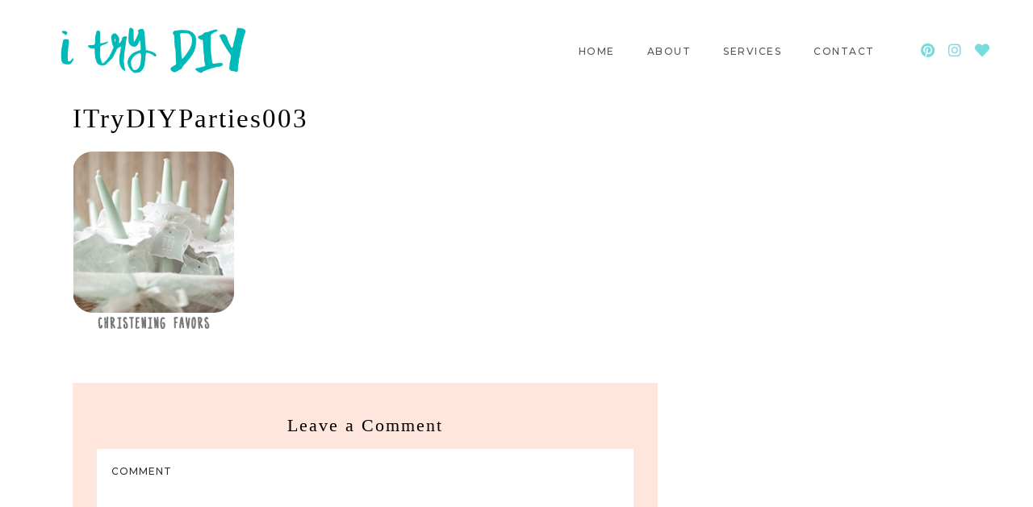

--- FILE ---
content_type: text/html; charset=UTF-8
request_url: https://itrydiy.me/parties/itrydiyparties003/
body_size: 13280
content:
<!DOCTYPE html>
<html lang="en-US">
<head>
	<meta charset="UTF-8">
	<meta name="viewport" content="width=device-width, initial-scale=1.0, viewport-fit=cover" />		<meta name='robots' content='index, follow, max-image-preview:large, max-snippet:-1, max-video-preview:-1' />
	<style>img:is([sizes="auto" i], [sizes^="auto," i]) { contain-intrinsic-size: 3000px 1500px }</style>
	
	<!-- This site is optimized with the Yoast SEO plugin v25.8 - https://yoast.com/wordpress/plugins/seo/ -->
	<title>ITryDIYParties003 - I Try DIY</title>
	<link rel="canonical" href="https://itrydiy.me/parties/itrydiyparties003/" />
	<meta property="og:locale" content="en_US" />
	<meta property="og:type" content="article" />
	<meta property="og:title" content="ITryDIYParties003 - I Try DIY" />
	<meta property="og:url" content="https://itrydiy.me/parties/itrydiyparties003/" />
	<meta property="og:site_name" content="I Try DIY" />
	<meta property="article:publisher" content="http://facebook.com/itrydiy" />
	<meta property="og:image" content="https://itrydiy.me/parties/itrydiyparties003" />
	<meta property="og:image:width" content="200" />
	<meta property="og:image:height" content="225" />
	<meta property="og:image:type" content="image/png" />
	<meta name="twitter:card" content="summary_large_image" />
	<meta name="twitter:site" content="@itrydiy" />
	<script type="application/ld+json" class="yoast-schema-graph">{"@context":"https://schema.org","@graph":[{"@type":"WebPage","@id":"https://itrydiy.me/parties/itrydiyparties003/","url":"https://itrydiy.me/parties/itrydiyparties003/","name":"ITryDIYParties003 - I Try DIY","isPartOf":{"@id":"https://itrydiy.me/#website"},"primaryImageOfPage":{"@id":"https://itrydiy.me/parties/itrydiyparties003/#primaryimage"},"image":{"@id":"https://itrydiy.me/parties/itrydiyparties003/#primaryimage"},"thumbnailUrl":"https://i0.wp.com/itrydiy.me/wp-content/uploads/2014/09/ITryDIYParties003.png?fit=200%2C225&ssl=1","datePublished":"2015-09-29T08:16:10+00:00","breadcrumb":{"@id":"https://itrydiy.me/parties/itrydiyparties003/#breadcrumb"},"inLanguage":"en-US","potentialAction":[{"@type":"ReadAction","target":["https://itrydiy.me/parties/itrydiyparties003/"]}]},{"@type":"ImageObject","inLanguage":"en-US","@id":"https://itrydiy.me/parties/itrydiyparties003/#primaryimage","url":"https://i0.wp.com/itrydiy.me/wp-content/uploads/2014/09/ITryDIYParties003.png?fit=200%2C225&ssl=1","contentUrl":"https://i0.wp.com/itrydiy.me/wp-content/uploads/2014/09/ITryDIYParties003.png?fit=200%2C225&ssl=1","width":200,"height":225},{"@type":"BreadcrumbList","@id":"https://itrydiy.me/parties/itrydiyparties003/#breadcrumb","itemListElement":[{"@type":"ListItem","position":1,"name":"Home","item":"https://itrydiy.me/"},{"@type":"ListItem","position":2,"name":"PARTIES","item":"https://itrydiy.me/parties/"},{"@type":"ListItem","position":3,"name":"ITryDIYParties003"}]},{"@type":"WebSite","@id":"https://itrydiy.me/#website","url":"https://itrydiy.me/","name":"I Try DIY","description":"","potentialAction":[{"@type":"SearchAction","target":{"@type":"EntryPoint","urlTemplate":"https://itrydiy.me/?s={search_term_string}"},"query-input":{"@type":"PropertyValueSpecification","valueRequired":true,"valueName":"search_term_string"}}],"inLanguage":"en-US"}]}</script>
	<!-- / Yoast SEO plugin. -->


<link rel='dns-prefetch' href='//secure.gravatar.com' />
<link rel='dns-prefetch' href='//stats.wp.com' />
<link rel='dns-prefetch' href='//fonts.googleapis.com' />
<link rel='dns-prefetch' href='//v0.wordpress.com' />
<link rel='preconnect' href='//i0.wp.com' />
<link rel="alternate" type="application/rss+xml" title="I Try DIY &raquo; Feed" href="https://itrydiy.me/feed/" />
<link rel="alternate" type="application/rss+xml" title="I Try DIY &raquo; Comments Feed" href="https://itrydiy.me/comments/feed/" />
<link rel="alternate" type="application/rss+xml" title="I Try DIY &raquo; ITryDIYParties003 Comments Feed" href="https://itrydiy.me/parties/itrydiyparties003/feed/" />
<script type="text/javascript">
/* <![CDATA[ */
window._wpemojiSettings = {"baseUrl":"https:\/\/s.w.org\/images\/core\/emoji\/16.0.1\/72x72\/","ext":".png","svgUrl":"https:\/\/s.w.org\/images\/core\/emoji\/16.0.1\/svg\/","svgExt":".svg","source":{"concatemoji":"https:\/\/itrydiy.me\/wp-includes\/js\/wp-emoji-release.min.js?ver=6.8.3"}};
/*! This file is auto-generated */
!function(s,n){var o,i,e;function c(e){try{var t={supportTests:e,timestamp:(new Date).valueOf()};sessionStorage.setItem(o,JSON.stringify(t))}catch(e){}}function p(e,t,n){e.clearRect(0,0,e.canvas.width,e.canvas.height),e.fillText(t,0,0);var t=new Uint32Array(e.getImageData(0,0,e.canvas.width,e.canvas.height).data),a=(e.clearRect(0,0,e.canvas.width,e.canvas.height),e.fillText(n,0,0),new Uint32Array(e.getImageData(0,0,e.canvas.width,e.canvas.height).data));return t.every(function(e,t){return e===a[t]})}function u(e,t){e.clearRect(0,0,e.canvas.width,e.canvas.height),e.fillText(t,0,0);for(var n=e.getImageData(16,16,1,1),a=0;a<n.data.length;a++)if(0!==n.data[a])return!1;return!0}function f(e,t,n,a){switch(t){case"flag":return n(e,"\ud83c\udff3\ufe0f\u200d\u26a7\ufe0f","\ud83c\udff3\ufe0f\u200b\u26a7\ufe0f")?!1:!n(e,"\ud83c\udde8\ud83c\uddf6","\ud83c\udde8\u200b\ud83c\uddf6")&&!n(e,"\ud83c\udff4\udb40\udc67\udb40\udc62\udb40\udc65\udb40\udc6e\udb40\udc67\udb40\udc7f","\ud83c\udff4\u200b\udb40\udc67\u200b\udb40\udc62\u200b\udb40\udc65\u200b\udb40\udc6e\u200b\udb40\udc67\u200b\udb40\udc7f");case"emoji":return!a(e,"\ud83e\udedf")}return!1}function g(e,t,n,a){var r="undefined"!=typeof WorkerGlobalScope&&self instanceof WorkerGlobalScope?new OffscreenCanvas(300,150):s.createElement("canvas"),o=r.getContext("2d",{willReadFrequently:!0}),i=(o.textBaseline="top",o.font="600 32px Arial",{});return e.forEach(function(e){i[e]=t(o,e,n,a)}),i}function t(e){var t=s.createElement("script");t.src=e,t.defer=!0,s.head.appendChild(t)}"undefined"!=typeof Promise&&(o="wpEmojiSettingsSupports",i=["flag","emoji"],n.supports={everything:!0,everythingExceptFlag:!0},e=new Promise(function(e){s.addEventListener("DOMContentLoaded",e,{once:!0})}),new Promise(function(t){var n=function(){try{var e=JSON.parse(sessionStorage.getItem(o));if("object"==typeof e&&"number"==typeof e.timestamp&&(new Date).valueOf()<e.timestamp+604800&&"object"==typeof e.supportTests)return e.supportTests}catch(e){}return null}();if(!n){if("undefined"!=typeof Worker&&"undefined"!=typeof OffscreenCanvas&&"undefined"!=typeof URL&&URL.createObjectURL&&"undefined"!=typeof Blob)try{var e="postMessage("+g.toString()+"("+[JSON.stringify(i),f.toString(),p.toString(),u.toString()].join(",")+"));",a=new Blob([e],{type:"text/javascript"}),r=new Worker(URL.createObjectURL(a),{name:"wpTestEmojiSupports"});return void(r.onmessage=function(e){c(n=e.data),r.terminate(),t(n)})}catch(e){}c(n=g(i,f,p,u))}t(n)}).then(function(e){for(var t in e)n.supports[t]=e[t],n.supports.everything=n.supports.everything&&n.supports[t],"flag"!==t&&(n.supports.everythingExceptFlag=n.supports.everythingExceptFlag&&n.supports[t]);n.supports.everythingExceptFlag=n.supports.everythingExceptFlag&&!n.supports.flag,n.DOMReady=!1,n.readyCallback=function(){n.DOMReady=!0}}).then(function(){return e}).then(function(){var e;n.supports.everything||(n.readyCallback(),(e=n.source||{}).concatemoji?t(e.concatemoji):e.wpemoji&&e.twemoji&&(t(e.twemoji),t(e.wpemoji)))}))}((window,document),window._wpemojiSettings);
/* ]]> */
</script>
<style id='wp-emoji-styles-inline-css' type='text/css'>

	img.wp-smiley, img.emoji {
		display: inline !important;
		border: none !important;
		box-shadow: none !important;
		height: 1em !important;
		width: 1em !important;
		margin: 0 0.07em !important;
		vertical-align: -0.1em !important;
		background: none !important;
		padding: 0 !important;
	}
</style>
<link rel='stylesheet' id='wp-block-library-css' href='https://itrydiy.me/wp-includes/css/dist/block-library/style.min.css?ver=6.8.3' type='text/css' media='all' />
<link rel='stylesheet' id='swiper-css-css' href='https://itrydiy.me/wp-content/plugins/instagram-widget-by-wpzoom/dist/styles/library/swiper.css?ver=7.4.1' type='text/css' media='all' />
<link rel='stylesheet' id='dashicons-css' href='https://itrydiy.me/wp-includes/css/dashicons.min.css?ver=6.8.3' type='text/css' media='all' />
<link rel='stylesheet' id='magnific-popup-css' href='https://itrydiy.me/wp-content/plugins/instagram-widget-by-wpzoom/dist/styles/library/magnific-popup.css?ver=2.2.8' type='text/css' media='all' />
<link rel='stylesheet' id='wpz-insta_block-frontend-style-css' href='https://itrydiy.me/wp-content/plugins/instagram-widget-by-wpzoom/dist/styles/frontend/index.css?ver=css-08583cdecf4e' type='text/css' media='all' />
<style id='classic-theme-styles-inline-css' type='text/css'>
/*! This file is auto-generated */
.wp-block-button__link{color:#fff;background-color:#32373c;border-radius:9999px;box-shadow:none;text-decoration:none;padding:calc(.667em + 2px) calc(1.333em + 2px);font-size:1.125em}.wp-block-file__button{background:#32373c;color:#fff;text-decoration:none}
</style>
<link rel='stylesheet' id='mediaelement-css' href='https://itrydiy.me/wp-includes/js/mediaelement/mediaelementplayer-legacy.min.css?ver=4.2.17' type='text/css' media='all' />
<link rel='stylesheet' id='wp-mediaelement-css' href='https://itrydiy.me/wp-includes/js/mediaelement/wp-mediaelement.min.css?ver=6.8.3' type='text/css' media='all' />
<style id='jetpack-sharing-buttons-style-inline-css' type='text/css'>
.jetpack-sharing-buttons__services-list{display:flex;flex-direction:row;flex-wrap:wrap;gap:0;list-style-type:none;margin:5px;padding:0}.jetpack-sharing-buttons__services-list.has-small-icon-size{font-size:12px}.jetpack-sharing-buttons__services-list.has-normal-icon-size{font-size:16px}.jetpack-sharing-buttons__services-list.has-large-icon-size{font-size:24px}.jetpack-sharing-buttons__services-list.has-huge-icon-size{font-size:36px}@media print{.jetpack-sharing-buttons__services-list{display:none!important}}.editor-styles-wrapper .wp-block-jetpack-sharing-buttons{gap:0;padding-inline-start:0}ul.jetpack-sharing-buttons__services-list.has-background{padding:1.25em 2.375em}
</style>
<link rel='stylesheet' id='edd-blocks-css' href='https://itrydiy.me/wp-content/plugins/easy-digital-downloads/includes/blocks/assets/css/edd-blocks.css?ver=3.5.1' type='text/css' media='all' />
<style id='global-styles-inline-css' type='text/css'>
:root{--wp--preset--aspect-ratio--square: 1;--wp--preset--aspect-ratio--4-3: 4/3;--wp--preset--aspect-ratio--3-4: 3/4;--wp--preset--aspect-ratio--3-2: 3/2;--wp--preset--aspect-ratio--2-3: 2/3;--wp--preset--aspect-ratio--16-9: 16/9;--wp--preset--aspect-ratio--9-16: 9/16;--wp--preset--color--black: #000000;--wp--preset--color--cyan-bluish-gray: #abb8c3;--wp--preset--color--white: #ffffff;--wp--preset--color--pale-pink: #f78da7;--wp--preset--color--vivid-red: #cf2e2e;--wp--preset--color--luminous-vivid-orange: #ff6900;--wp--preset--color--luminous-vivid-amber: #fcb900;--wp--preset--color--light-green-cyan: #7bdcb5;--wp--preset--color--vivid-green-cyan: #00d084;--wp--preset--color--pale-cyan-blue: #8ed1fc;--wp--preset--color--vivid-cyan-blue: #0693e3;--wp--preset--color--vivid-purple: #9b51e0;--wp--preset--color--very-soft-orange: #fbc6ae;--wp--preset--color--very-pale-orange: #ffe6dc;--wp--preset--color--soft-orange: #e3a168;--wp--preset--color--light-grayish-orange: #eadad2;--wp--preset--gradient--vivid-cyan-blue-to-vivid-purple: linear-gradient(135deg,rgba(6,147,227,1) 0%,rgb(155,81,224) 100%);--wp--preset--gradient--light-green-cyan-to-vivid-green-cyan: linear-gradient(135deg,rgb(122,220,180) 0%,rgb(0,208,130) 100%);--wp--preset--gradient--luminous-vivid-amber-to-luminous-vivid-orange: linear-gradient(135deg,rgba(252,185,0,1) 0%,rgba(255,105,0,1) 100%);--wp--preset--gradient--luminous-vivid-orange-to-vivid-red: linear-gradient(135deg,rgba(255,105,0,1) 0%,rgb(207,46,46) 100%);--wp--preset--gradient--very-light-gray-to-cyan-bluish-gray: linear-gradient(135deg,rgb(238,238,238) 0%,rgb(169,184,195) 100%);--wp--preset--gradient--cool-to-warm-spectrum: linear-gradient(135deg,rgb(74,234,220) 0%,rgb(151,120,209) 20%,rgb(207,42,186) 40%,rgb(238,44,130) 60%,rgb(251,105,98) 80%,rgb(254,248,76) 100%);--wp--preset--gradient--blush-light-purple: linear-gradient(135deg,rgb(255,206,236) 0%,rgb(152,150,240) 100%);--wp--preset--gradient--blush-bordeaux: linear-gradient(135deg,rgb(254,205,165) 0%,rgb(254,45,45) 50%,rgb(107,0,62) 100%);--wp--preset--gradient--luminous-dusk: linear-gradient(135deg,rgb(255,203,112) 0%,rgb(199,81,192) 50%,rgb(65,88,208) 100%);--wp--preset--gradient--pale-ocean: linear-gradient(135deg,rgb(255,245,203) 0%,rgb(182,227,212) 50%,rgb(51,167,181) 100%);--wp--preset--gradient--electric-grass: linear-gradient(135deg,rgb(202,248,128) 0%,rgb(113,206,126) 100%);--wp--preset--gradient--midnight: linear-gradient(135deg,rgb(2,3,129) 0%,rgb(40,116,252) 100%);--wp--preset--font-size--small: 13px;--wp--preset--font-size--medium: 20px;--wp--preset--font-size--large: 36px;--wp--preset--font-size--x-large: 42px;--wp--preset--spacing--20: 0.44rem;--wp--preset--spacing--30: 0.67rem;--wp--preset--spacing--40: 1rem;--wp--preset--spacing--50: 1.5rem;--wp--preset--spacing--60: 2.25rem;--wp--preset--spacing--70: 3.38rem;--wp--preset--spacing--80: 5.06rem;--wp--preset--shadow--natural: 6px 6px 9px rgba(0, 0, 0, 0.2);--wp--preset--shadow--deep: 12px 12px 50px rgba(0, 0, 0, 0.4);--wp--preset--shadow--sharp: 6px 6px 0px rgba(0, 0, 0, 0.2);--wp--preset--shadow--outlined: 6px 6px 0px -3px rgba(255, 255, 255, 1), 6px 6px rgba(0, 0, 0, 1);--wp--preset--shadow--crisp: 6px 6px 0px rgba(0, 0, 0, 1);}:where(.is-layout-flex){gap: 0.5em;}:where(.is-layout-grid){gap: 0.5em;}body .is-layout-flex{display: flex;}.is-layout-flex{flex-wrap: wrap;align-items: center;}.is-layout-flex > :is(*, div){margin: 0;}body .is-layout-grid{display: grid;}.is-layout-grid > :is(*, div){margin: 0;}:where(.wp-block-columns.is-layout-flex){gap: 2em;}:where(.wp-block-columns.is-layout-grid){gap: 2em;}:where(.wp-block-post-template.is-layout-flex){gap: 1.25em;}:where(.wp-block-post-template.is-layout-grid){gap: 1.25em;}.has-black-color{color: var(--wp--preset--color--black) !important;}.has-cyan-bluish-gray-color{color: var(--wp--preset--color--cyan-bluish-gray) !important;}.has-white-color{color: var(--wp--preset--color--white) !important;}.has-pale-pink-color{color: var(--wp--preset--color--pale-pink) !important;}.has-vivid-red-color{color: var(--wp--preset--color--vivid-red) !important;}.has-luminous-vivid-orange-color{color: var(--wp--preset--color--luminous-vivid-orange) !important;}.has-luminous-vivid-amber-color{color: var(--wp--preset--color--luminous-vivid-amber) !important;}.has-light-green-cyan-color{color: var(--wp--preset--color--light-green-cyan) !important;}.has-vivid-green-cyan-color{color: var(--wp--preset--color--vivid-green-cyan) !important;}.has-pale-cyan-blue-color{color: var(--wp--preset--color--pale-cyan-blue) !important;}.has-vivid-cyan-blue-color{color: var(--wp--preset--color--vivid-cyan-blue) !important;}.has-vivid-purple-color{color: var(--wp--preset--color--vivid-purple) !important;}.has-black-background-color{background-color: var(--wp--preset--color--black) !important;}.has-cyan-bluish-gray-background-color{background-color: var(--wp--preset--color--cyan-bluish-gray) !important;}.has-white-background-color{background-color: var(--wp--preset--color--white) !important;}.has-pale-pink-background-color{background-color: var(--wp--preset--color--pale-pink) !important;}.has-vivid-red-background-color{background-color: var(--wp--preset--color--vivid-red) !important;}.has-luminous-vivid-orange-background-color{background-color: var(--wp--preset--color--luminous-vivid-orange) !important;}.has-luminous-vivid-amber-background-color{background-color: var(--wp--preset--color--luminous-vivid-amber) !important;}.has-light-green-cyan-background-color{background-color: var(--wp--preset--color--light-green-cyan) !important;}.has-vivid-green-cyan-background-color{background-color: var(--wp--preset--color--vivid-green-cyan) !important;}.has-pale-cyan-blue-background-color{background-color: var(--wp--preset--color--pale-cyan-blue) !important;}.has-vivid-cyan-blue-background-color{background-color: var(--wp--preset--color--vivid-cyan-blue) !important;}.has-vivid-purple-background-color{background-color: var(--wp--preset--color--vivid-purple) !important;}.has-black-border-color{border-color: var(--wp--preset--color--black) !important;}.has-cyan-bluish-gray-border-color{border-color: var(--wp--preset--color--cyan-bluish-gray) !important;}.has-white-border-color{border-color: var(--wp--preset--color--white) !important;}.has-pale-pink-border-color{border-color: var(--wp--preset--color--pale-pink) !important;}.has-vivid-red-border-color{border-color: var(--wp--preset--color--vivid-red) !important;}.has-luminous-vivid-orange-border-color{border-color: var(--wp--preset--color--luminous-vivid-orange) !important;}.has-luminous-vivid-amber-border-color{border-color: var(--wp--preset--color--luminous-vivid-amber) !important;}.has-light-green-cyan-border-color{border-color: var(--wp--preset--color--light-green-cyan) !important;}.has-vivid-green-cyan-border-color{border-color: var(--wp--preset--color--vivid-green-cyan) !important;}.has-pale-cyan-blue-border-color{border-color: var(--wp--preset--color--pale-cyan-blue) !important;}.has-vivid-cyan-blue-border-color{border-color: var(--wp--preset--color--vivid-cyan-blue) !important;}.has-vivid-purple-border-color{border-color: var(--wp--preset--color--vivid-purple) !important;}.has-vivid-cyan-blue-to-vivid-purple-gradient-background{background: var(--wp--preset--gradient--vivid-cyan-blue-to-vivid-purple) !important;}.has-light-green-cyan-to-vivid-green-cyan-gradient-background{background: var(--wp--preset--gradient--light-green-cyan-to-vivid-green-cyan) !important;}.has-luminous-vivid-amber-to-luminous-vivid-orange-gradient-background{background: var(--wp--preset--gradient--luminous-vivid-amber-to-luminous-vivid-orange) !important;}.has-luminous-vivid-orange-to-vivid-red-gradient-background{background: var(--wp--preset--gradient--luminous-vivid-orange-to-vivid-red) !important;}.has-very-light-gray-to-cyan-bluish-gray-gradient-background{background: var(--wp--preset--gradient--very-light-gray-to-cyan-bluish-gray) !important;}.has-cool-to-warm-spectrum-gradient-background{background: var(--wp--preset--gradient--cool-to-warm-spectrum) !important;}.has-blush-light-purple-gradient-background{background: var(--wp--preset--gradient--blush-light-purple) !important;}.has-blush-bordeaux-gradient-background{background: var(--wp--preset--gradient--blush-bordeaux) !important;}.has-luminous-dusk-gradient-background{background: var(--wp--preset--gradient--luminous-dusk) !important;}.has-pale-ocean-gradient-background{background: var(--wp--preset--gradient--pale-ocean) !important;}.has-electric-grass-gradient-background{background: var(--wp--preset--gradient--electric-grass) !important;}.has-midnight-gradient-background{background: var(--wp--preset--gradient--midnight) !important;}.has-small-font-size{font-size: var(--wp--preset--font-size--small) !important;}.has-medium-font-size{font-size: var(--wp--preset--font-size--medium) !important;}.has-large-font-size{font-size: var(--wp--preset--font-size--large) !important;}.has-x-large-font-size{font-size: var(--wp--preset--font-size--x-large) !important;}
:where(.wp-block-post-template.is-layout-flex){gap: 1.25em;}:where(.wp-block-post-template.is-layout-grid){gap: 1.25em;}
:where(.wp-block-columns.is-layout-flex){gap: 2em;}:where(.wp-block-columns.is-layout-grid){gap: 2em;}
:root :where(.wp-block-pullquote){font-size: 1.5em;line-height: 1.6;}
</style>
<link rel='stylesheet' id='contact-form-7-css' href='https://itrydiy.me/wp-content/plugins/contact-form-7/includes/css/styles.css?ver=6.1.1' type='text/css' media='all' />
<link rel='stylesheet' id='newsletter-sign-up-css' href='https://itrydiy.me/wp-content/plugins/newsletter-sign-up/assets/css/css.php?form=1&#038;ver=6.8.3' type='text/css' media='all' />
<link rel='stylesheet' id='edd-styles-css' href='https://itrydiy.me/wp-content/plugins/easy-digital-downloads/assets/css/edd.min.css?ver=3.5.1' type='text/css' media='all' />
<link rel='stylesheet' id='elliot-style-css' href='https://itrydiy.me/wp-content/themes/elliot/style.css?ver=6.8.3' type='text/css' media='all' />
<link rel='stylesheet' id='elliot-responsive-css' href='https://itrydiy.me/wp-content/themes/elliot/css/responsive.css?ver=6.8.3' type='text/css' media='all' />
<link rel='stylesheet' id='elliot-google-fonts-css' href='//fonts.googleapis.com/css?family=Montserrat%3A300%2C300i%2C500%2C700' type='text/css' media='all' />
<link rel='stylesheet' id='elementor-frontend-css' href='https://itrydiy.me/wp-content/uploads/elementor/css/custom-frontend.min.css?ver=1756427121' type='text/css' media='all' />
<link rel='stylesheet' id='widget-image-css' href='https://itrydiy.me/wp-content/plugins/elementor/assets/css/widget-image.min.css?ver=3.31.3' type='text/css' media='all' />
<link rel='stylesheet' id='widget-nav-menu-css' href='https://itrydiy.me/wp-content/uploads/elementor/css/custom-pro-widget-nav-menu.min.css?ver=1756427121' type='text/css' media='all' />
<link rel='stylesheet' id='widget-social-icons-css' href='https://itrydiy.me/wp-content/plugins/elementor/assets/css/widget-social-icons.min.css?ver=3.31.3' type='text/css' media='all' />
<link rel='stylesheet' id='e-apple-webkit-css' href='https://itrydiy.me/wp-content/uploads/elementor/css/custom-apple-webkit.min.css?ver=1756427121' type='text/css' media='all' />
<link rel='stylesheet' id='widget-heading-css' href='https://itrydiy.me/wp-content/plugins/elementor/assets/css/widget-heading.min.css?ver=3.31.3' type='text/css' media='all' />
<link rel='stylesheet' id='elementor-icons-css' href='https://itrydiy.me/wp-content/plugins/elementor/assets/lib/eicons/css/elementor-icons.min.css?ver=5.43.0' type='text/css' media='all' />
<link rel='stylesheet' id='elementor-post-5353-css' href='https://itrydiy.me/wp-content/uploads/elementor/css/post-5353.css?ver=1756427121' type='text/css' media='all' />
<link rel='stylesheet' id='elementor-post-5361-css' href='https://itrydiy.me/wp-content/uploads/elementor/css/post-5361.css?ver=1756427121' type='text/css' media='all' />
<link rel='stylesheet' id='elementor-post-5362-css' href='https://itrydiy.me/wp-content/uploads/elementor/css/post-5362.css?ver=1756427121' type='text/css' media='all' />
<link rel='stylesheet' id='elementor-gf-local-roboto-css' href='http://itrydiy.me/wp-content/uploads/elementor/google-fonts/css/roboto.css?ver=1755764710' type='text/css' media='all' />
<link rel='stylesheet' id='elementor-gf-local-robotoslab-css' href='http://itrydiy.me/wp-content/uploads/elementor/google-fonts/css/robotoslab.css?ver=1755765656' type='text/css' media='all' />
<link rel='stylesheet' id='elementor-icons-shared-0-css' href='https://itrydiy.me/wp-content/plugins/elementor/assets/lib/font-awesome/css/fontawesome.min.css?ver=5.15.3' type='text/css' media='all' />
<link rel='stylesheet' id='elementor-icons-fa-solid-css' href='https://itrydiy.me/wp-content/plugins/elementor/assets/lib/font-awesome/css/solid.min.css?ver=5.15.3' type='text/css' media='all' />
<link rel='stylesheet' id='elementor-icons-fa-brands-css' href='https://itrydiy.me/wp-content/plugins/elementor/assets/lib/font-awesome/css/brands.min.css?ver=5.15.3' type='text/css' media='all' />
<script type="text/javascript" src="https://itrydiy.me/wp-includes/js/jquery/jquery.min.js?ver=3.7.1" id="jquery-core-js"></script>
<script type="text/javascript" src="https://itrydiy.me/wp-includes/js/jquery/jquery-migrate.min.js?ver=3.4.1" id="jquery-migrate-js"></script>
<script type="text/javascript" src="https://itrydiy.me/wp-includes/js/underscore.min.js?ver=1.13.7" id="underscore-js"></script>
<script type="text/javascript" id="wp-util-js-extra">
/* <![CDATA[ */
var _wpUtilSettings = {"ajax":{"url":"\/wp-admin\/admin-ajax.php"}};
/* ]]> */
</script>
<script type="text/javascript" src="https://itrydiy.me/wp-includes/js/wp-util.min.js?ver=6.8.3" id="wp-util-js"></script>
<script type="text/javascript" src="https://itrydiy.me/wp-content/plugins/instagram-widget-by-wpzoom/dist/scripts/library/magnific-popup.js?ver=1755764732" id="magnific-popup-js"></script>
<script type="text/javascript" src="https://itrydiy.me/wp-content/plugins/instagram-widget-by-wpzoom/dist/scripts/library/swiper.js?ver=7.4.1" id="swiper-js-js"></script>
<script type="text/javascript" src="https://itrydiy.me/wp-content/plugins/instagram-widget-by-wpzoom/dist/scripts/frontend/block.js?ver=74a049bb282113514b2a" id="wpz-insta_block-frontend-script-js"></script>
<link rel="https://api.w.org/" href="https://itrydiy.me/wp-json/" /><link rel="alternate" title="JSON" type="application/json" href="https://itrydiy.me/wp-json/wp/v2/media/889" /><link rel="EditURI" type="application/rsd+xml" title="RSD" href="https://itrydiy.me/xmlrpc.php?rsd" />
<meta name="generator" content="WordPress 6.8.3" />
<link rel='shortlink' href='https://wp.me/a6S3Ao-el' />
<link rel="alternate" title="oEmbed (JSON)" type="application/json+oembed" href="https://itrydiy.me/wp-json/oembed/1.0/embed?url=https%3A%2F%2Fitrydiy.me%2Fparties%2Fitrydiyparties003%2F" />
<link rel="alternate" title="oEmbed (XML)" type="text/xml+oembed" href="https://itrydiy.me/wp-json/oembed/1.0/embed?url=https%3A%2F%2Fitrydiy.me%2Fparties%2Fitrydiyparties003%2F&#038;format=xml" />

	<style class="elliot-fonts-inline-css" type="text/css"> 
		
	</style>

    <script type="text/javascript">//<![CDATA[
  function external_links_in_new_windows_loop() {
    if (!document.links) {
      document.links = document.getElementsByTagName('a');
    }
    var change_link = false;
    var force = '';
    var ignore = '';

    for (var t=0; t<document.links.length; t++) {
      var all_links = document.links[t];
      change_link = false;
      
      if(document.links[t].hasAttribute('onClick') == false) {
        // forced if the address starts with http (or also https), but does not link to the current domain
        if(all_links.href.search(/^http/) != -1 && all_links.href.search('itrydiy.me') == -1 && all_links.href.search(/^#/) == -1) {
          // console.log('Changed ' + all_links.href);
          change_link = true;
        }
          
        if(force != '' && all_links.href.search(force) != -1) {
          // forced
          // console.log('force ' + all_links.href);
          change_link = true;
        }
        
        if(ignore != '' && all_links.href.search(ignore) != -1) {
          // console.log('ignore ' + all_links.href);
          // ignored
          change_link = false;
        }

        if(change_link == true) {
          // console.log('Changed ' + all_links.href);
          document.links[t].setAttribute('onClick', 'javascript:window.open(\'' + all_links.href.replace(/'/g, '') + '\', \'_blank\', \'noopener\'); return false;');
          document.links[t].removeAttribute('target');
        }
      }
    }
  }
  
  // Load
  function external_links_in_new_windows_load(func)
  {  
    var oldonload = window.onload;
    if (typeof window.onload != 'function'){
      window.onload = func;
    } else {
      window.onload = function(){
        oldonload();
        func();
      }
    }
  }

  external_links_in_new_windows_load(external_links_in_new_windows_loop);
  //]]></script>

	<style>img#wpstats{display:none}</style>
		<meta name="generator" content="Easy Digital Downloads v3.5.1" />
	
	<style  class="elliot-customizer-styles" type="text/css"> 

	
	</style>
    <meta name="generator" content="Elementor 3.31.3; features: additional_custom_breakpoints, e_element_cache; settings: css_print_method-external, google_font-enabled, font_display-swap">
			<style>
				.e-con.e-parent:nth-of-type(n+4):not(.e-lazyloaded):not(.e-no-lazyload),
				.e-con.e-parent:nth-of-type(n+4):not(.e-lazyloaded):not(.e-no-lazyload) * {
					background-image: none !important;
				}
				@media screen and (max-height: 1024px) {
					.e-con.e-parent:nth-of-type(n+3):not(.e-lazyloaded):not(.e-no-lazyload),
					.e-con.e-parent:nth-of-type(n+3):not(.e-lazyloaded):not(.e-no-lazyload) * {
						background-image: none !important;
					}
				}
				@media screen and (max-height: 640px) {
					.e-con.e-parent:nth-of-type(n+2):not(.e-lazyloaded):not(.e-no-lazyload),
					.e-con.e-parent:nth-of-type(n+2):not(.e-lazyloaded):not(.e-no-lazyload) * {
						background-image: none !important;
					}
				}
			</style>
			<link rel="icon" href="https://i0.wp.com/itrydiy.me/wp-content/uploads/2015/09/cropped-I-TRY-DIY-Logo-RGB.png?fit=32%2C32&#038;ssl=1" sizes="32x32" />
<link rel="icon" href="https://i0.wp.com/itrydiy.me/wp-content/uploads/2015/09/cropped-I-TRY-DIY-Logo-RGB.png?fit=192%2C192&#038;ssl=1" sizes="192x192" />
<link rel="apple-touch-icon" href="https://i0.wp.com/itrydiy.me/wp-content/uploads/2015/09/cropped-I-TRY-DIY-Logo-RGB.png?fit=180%2C180&#038;ssl=1" />
<meta name="msapplication-TileImage" content="https://i0.wp.com/itrydiy.me/wp-content/uploads/2015/09/cropped-I-TRY-DIY-Logo-RGB.png?fit=270%2C270&#038;ssl=1" />
</head>
<body class="attachment wp-singular attachment-template-default attachmentid-889 attachment-png wp-custom-logo wp-embed-responsive wp-theme-elliot elliot_sidebar_page elliot_blog_page eio-default edd-js-none elementor-default elementor-kit-5353">
	<style>.edd-js-none .edd-has-js, .edd-js .edd-no-js, body.edd-js input.edd-no-js { display: none; }</style>
	<script>/* <![CDATA[ */(function(){var c = document.body.classList;c.remove('edd-js-none');c.add('edd-js');})();/* ]]> */</script>
			<header data-elementor-type="header" data-elementor-id="5361" class="elementor elementor-5361 elementor-location-header" data-elementor-post-type="elementor_library">
					<header class="elementor-section elementor-top-section elementor-element elementor-element-713f5694 elementor-section-full_width elementor-section-height-min-height elementor-section-content-middle elementor-reverse-tablet elementor-reverse-mobile elementor-section-height-default elementor-section-items-middle" data-id="713f5694" data-element_type="section" data-settings="{&quot;background_background&quot;:&quot;classic&quot;}">
						<div class="elementor-container elementor-column-gap-no">
					<div class="elementor-column elementor-col-33 elementor-top-column elementor-element elementor-element-14629070 elliot-header-logo-column" data-id="14629070" data-element_type="column">
			<div class="elementor-widget-wrap elementor-element-populated">
						<div class="elementor-element elementor-element-0fe651b elementor-widget elementor-widget-theme-site-logo elementor-widget-image" data-id="0fe651b" data-element_type="widget" data-widget_type="theme-site-logo.default">
				<div class="elementor-widget-container">
											<a href="https://itrydiy.me">
			<img width="480" height="120" src="https://i0.wp.com/itrydiy.me/wp-content/uploads/2015/09/i-try-diy-header.png?fit=480%2C120&amp;ssl=1" class="attachment-full size-full wp-image-1817" alt="I Try DIY" srcset="https://i0.wp.com/itrydiy.me/wp-content/uploads/2015/09/i-try-diy-header.png?w=480&amp;ssl=1 480w, https://i0.wp.com/itrydiy.me/wp-content/uploads/2015/09/i-try-diy-header.png?resize=80%2C20&amp;ssl=1 80w, https://i0.wp.com/itrydiy.me/wp-content/uploads/2015/09/i-try-diy-header.png?resize=250%2C63&amp;ssl=1 250w, https://i0.wp.com/itrydiy.me/wp-content/uploads/2015/09/i-try-diy-header.png?resize=300%2C75&amp;ssl=1 300w" sizes="(max-width: 480px) 100vw, 480px" />				</a>
											</div>
				</div>
					</div>
		</div>
				<div class="elementor-column elementor-col-33 elementor-top-column elementor-element elementor-element-65df9b75 elliot-header-menu-column" data-id="65df9b75" data-element_type="column">
			<div class="elementor-widget-wrap elementor-element-populated">
						<div class="elementor-element elementor-element-79e13941 elementor-nav-menu--stretch elementor-widget__width-auto elementor-nav-menu__text-align-center elliot-custom-nav-menu elementor-nav-menu__align-end elementor-nav-menu--dropdown-tablet elementor-nav-menu--toggle elementor-nav-menu--burger elementor-widget elementor-widget-nav-menu" data-id="79e13941" data-element_type="widget" data-settings="{&quot;full_width&quot;:&quot;stretch&quot;,&quot;submenu_icon&quot;:{&quot;value&quot;:&quot;&lt;i class=\&quot;fas fa-chevron-down\&quot;&gt;&lt;\/i&gt;&quot;,&quot;library&quot;:&quot;fa-solid&quot;},&quot;layout&quot;:&quot;horizontal&quot;,&quot;toggle&quot;:&quot;burger&quot;}" data-widget_type="nav-menu.default">
				<div class="elementor-widget-container">
								<nav aria-label="Menu" class="elementor-nav-menu--main elementor-nav-menu__container elementor-nav-menu--layout-horizontal e--pointer-background e--animation-sweep-right">
				<ul id="menu-1-79e13941" class="elementor-nav-menu"><li class="menu-item menu-item-type-custom menu-item-object-custom menu-item-5357"><a href="#" class="elementor-item elementor-item-anchor">Home</a></li>
<li class="menu-item menu-item-type-custom menu-item-object-custom menu-item-5358"><a href="#" class="elementor-item elementor-item-anchor">About</a></li>
<li class="menu-item menu-item-type-custom menu-item-object-custom menu-item-5359"><a href="#" class="elementor-item elementor-item-anchor">Services</a></li>
<li class="menu-item menu-item-type-custom menu-item-object-custom menu-item-5360"><a href="#" class="elementor-item elementor-item-anchor">Contact</a></li>
</ul>			</nav>
					<div class="elementor-menu-toggle" role="button" tabindex="0" aria-label="Menu Toggle" aria-expanded="false">
			<i aria-hidden="true" role="presentation" class="elementor-menu-toggle__icon--open eicon-menu-bar"></i><i aria-hidden="true" role="presentation" class="elementor-menu-toggle__icon--close eicon-close"></i>		</div>
					<nav class="elementor-nav-menu--dropdown elementor-nav-menu__container" aria-hidden="true">
				<ul id="menu-2-79e13941" class="elementor-nav-menu"><li class="menu-item menu-item-type-custom menu-item-object-custom menu-item-5357"><a href="#" class="elementor-item elementor-item-anchor" tabindex="-1">Home</a></li>
<li class="menu-item menu-item-type-custom menu-item-object-custom menu-item-5358"><a href="#" class="elementor-item elementor-item-anchor" tabindex="-1">About</a></li>
<li class="menu-item menu-item-type-custom menu-item-object-custom menu-item-5359"><a href="#" class="elementor-item elementor-item-anchor" tabindex="-1">Services</a></li>
<li class="menu-item menu-item-type-custom menu-item-object-custom menu-item-5360"><a href="#" class="elementor-item elementor-item-anchor" tabindex="-1">Contact</a></li>
</ul>			</nav>
						</div>
				</div>
					</div>
		</div>
				<div class="elementor-column elementor-col-33 elementor-top-column elementor-element elementor-element-fae170d elliot-header-social-column" data-id="fae170d" data-element_type="column">
			<div class="elementor-widget-wrap elementor-element-populated">
						<div class="elementor-element elementor-element-d0f04d4 e-grid-align-right elementor-shape-rounded elementor-grid-0 elementor-widget elementor-widget-social-icons" data-id="d0f04d4" data-element_type="widget" data-widget_type="social-icons.default">
				<div class="elementor-widget-container">
							<div class="elementor-social-icons-wrapper elementor-grid" role="list">
							<span class="elementor-grid-item" role="listitem">
					<a class="elementor-icon elementor-social-icon elementor-social-icon-pinterest elementor-repeater-item-89c4c4f" href="http://pinterest.com/mikkomix" target="_blank">
						<span class="elementor-screen-only">Pinterest</span>
						<i class="fab fa-pinterest"></i>					</a>
				</span>
							<span class="elementor-grid-item" role="listitem">
					<a class="elementor-icon elementor-social-icon elementor-social-icon-instagram elementor-repeater-item-f439d20" href="http://instagram.com/itrydiy" target="_blank">
						<span class="elementor-screen-only">Instagram</span>
						<i class="fab fa-instagram"></i>					</a>
				</span>
							<span class="elementor-grid-item" role="listitem">
					<a class="elementor-icon elementor-social-icon elementor-social-icon-heart elementor-repeater-item-6d1f076" href="http://mikkosumulong.com" target="_blank">
						<span class="elementor-screen-only">Heart</span>
						<i class="fas fa-heart"></i>					</a>
				</span>
					</div>
						</div>
				</div>
					</div>
		</div>
					</div>
		</header>
				</header>
		
</div>	<!-- End elliot-header-wrapper -->

<div id="elliot-content-container" class="elliot-single-page">

	<div class="elliot-container">

		<div id="elliot-content" class="elliot-default-width">	

			
<article id="post-889">

	<h1 class="elliot-single-page-title">ITryDIYParties003</h1>

	<div class="elliot-page-content">

			
		<div class="elliot-page-content-wrapper">
			<p class="attachment"><a href="https://i0.wp.com/itrydiy.me/wp-content/uploads/2014/09/ITryDIYParties003.png?ssl=1"><img  title="" decoding="async" width="200" height="225" src="https://i0.wp.com/itrydiy.me/wp-content/uploads/2014/09/ITryDIYParties003.png?fit=200%2C225&amp;ssl=1" class="attachment-medium size-medium"  alt="ITryDIYParties003 ITryDIYParties003"  srcset="https://i0.wp.com/itrydiy.me/wp-content/uploads/2014/09/ITryDIYParties003.png?w=200&amp;ssl=1 200w, https://i0.wp.com/itrydiy.me/wp-content/uploads/2014/09/ITryDIYParties003.png?resize=80%2C90&amp;ssl=1 80w" sizes="(max-width: 200px) 100vw, 200px" /></a></p>
		</div>	

		<div class="elliot-post-comments" id="comments">
	
		
	<div id="elliot-comment-form">		

			<div id="respond" class="comment-respond">
		<h3 id="reply-title" class="comment-reply-title">Leave a Comment <small><a rel="nofollow" id="cancel-comment-reply-link" href="/parties/itrydiyparties003/#respond" style="display:none;">Cancel Comment</a></small></h3><form action="https://itrydiy.me/wp-comments-post.php" method="post" id="commentform" class="comment-form"><p class="elliot-comment-form-comment"><textarea id="comment" name="comment" placeholder="COMMENT" rows="12" aria-required="true"></textarea></p><input placeholder="NAME" id="author" name="author" type="text">
<input type="email" placeholder="EMAIL"  id="email" name="email">
<input type="text" id="url" name="url" placeholder="WEBSITE">
<p class="form-submit"><input name="submit" type="submit" id="submit" class="submit" value="Submit" /> <input type='hidden' name='comment_post_ID' value='889' id='comment_post_ID' />
<input type='hidden' name='comment_parent' id='comment_parent' value='0' />
</p><p style="display: none;"><input type="hidden" id="akismet_comment_nonce" name="akismet_comment_nonce" value="3a07d583af" /></p><p style="display: none !important;" class="akismet-fields-container" data-prefix="ak_"><label>&#916;<textarea name="ak_hp_textarea" cols="45" rows="8" maxlength="100"></textarea></label><input type="hidden" id="ak_js_1" name="ak_js" value="159"/><script>document.getElementById( "ak_js_1" ).setAttribute( "value", ( new Date() ).getTime() );</script></p>		<!-- Checkbox by Newsletter Sign-Up Checkbox v2.0.9 - https://wordpress.org/plugins/newsletter-sign-up/ -->
		<p id="nsu-checkbox">
			<label for="nsu-checkbox-input" id="nsu-checkbox-label">
				<input value="1" id="nsu-checkbox-input" type="checkbox" name="newsletter-sign-up-do"  />
				Sign me up for the newsletter			</label>
		</p>
		<!-- / Newsletter Sign-Up -->
		</form>	</div><!-- #respond -->
	
	</div>	

	
</div>	
		
	</div>

</article>	
		</div>	<!--end elliot-content -->	

		<aside id="elliot-sidebar">
	
				
</aside>		

	</div>	<!--end elliot-container -->	
		
			<footer data-elementor-type="footer" data-elementor-id="5362" class="elementor elementor-5362 elementor-location-footer" data-elementor-post-type="elementor_library">
					<section class="elementor-section elementor-top-section elementor-element elementor-element-a2dce56 elementor-section-full_width elementor-section-height-default elementor-section-height-default" data-id="a2dce56" data-element_type="section" data-settings="{&quot;background_background&quot;:&quot;classic&quot;}">
						<div class="elementor-container elementor-column-gap-no">
					<div class="elementor-column elementor-col-33 elementor-top-column elementor-element elementor-element-496753e" data-id="496753e" data-element_type="column">
			<div class="elementor-widget-wrap elementor-element-populated">
						<div class="elementor-element elementor-element-14ccea5 elliot-elementor-footer-script-text elementor-widget elementor-widget-heading" data-id="14ccea5" data-element_type="widget" data-widget_type="heading.default">
				<div class="elementor-widget-container">
					<h6 class="elementor-heading-title elementor-size-default">don't miss out!</h6>				</div>
				</div>
				<div class="elementor-element elementor-element-1a3d14b elementor-widget elementor-widget-text-editor" data-id="1a3d14b" data-element_type="widget" data-widget_type="text-editor.default">
				<div class="elementor-widget-container">
									<p>Join the list, and get instant access to three free social media canva templates.</p>								</div>
				</div>
				<div class="elementor-element elementor-element-aa99ea6 elementor-align-center elliot-elementor-button elementor-widget elementor-widget-button" data-id="aa99ea6" data-element_type="widget" data-widget_type="button.default">
				<div class="elementor-widget-container">
									<div class="elementor-button-wrapper">
					<a class="elementor-button elementor-button-link elementor-size-sm" href="https://elliot.pixandhue.com/elementor-opt-in/" target="_blank">
						<span class="elementor-button-content-wrapper">
									<span class="elementor-button-text">Download Now</span>
					</span>
					</a>
				</div>
								</div>
				</div>
					</div>
		</div>
				<div class="elementor-column elementor-col-33 elementor-top-column elementor-element elementor-element-63a11a2" data-id="63a11a2" data-element_type="column">
			<div class="elementor-widget-wrap elementor-element-populated">
						<div class="elementor-element elementor-element-abdb47a elliot-footer-site-title elementor-widget elementor-widget-heading" data-id="abdb47a" data-element_type="widget" data-widget_type="heading.default">
				<div class="elementor-widget-container">
					<h4 class="elementor-heading-title elementor-size-default">elliot lane</h4>				</div>
				</div>
				<div class="elementor-element elementor-element-4e0bd9b elliot-footer-site-tagline elementor-widget elementor-widget-text-editor" data-id="4e0bd9b" data-element_type="widget" data-widget_type="text-editor.default">
				<div class="elementor-widget-container">
									<p>Helping Female Creatives</p>								</div>
				</div>
				<div class="elementor-element elementor-element-2db0a39 elementor-shape-rounded elementor-grid-0 e-grid-align-center elementor-widget elementor-widget-social-icons" data-id="2db0a39" data-element_type="widget" data-widget_type="social-icons.default">
				<div class="elementor-widget-container">
							<div class="elementor-social-icons-wrapper elementor-grid" role="list">
							<span class="elementor-grid-item" role="listitem">
					<a class="elementor-icon elementor-social-icon elementor-social-icon-facebook elementor-repeater-item-26a3376" href="#" target="_blank">
						<span class="elementor-screen-only">Facebook</span>
						<i class="fab fa-facebook"></i>					</a>
				</span>
							<span class="elementor-grid-item" role="listitem">
					<a class="elementor-icon elementor-social-icon elementor-social-icon-pinterest elementor-repeater-item-a5ed81b" href="#" target="_blank">
						<span class="elementor-screen-only">Pinterest</span>
						<i class="fab fa-pinterest"></i>					</a>
				</span>
							<span class="elementor-grid-item" role="listitem">
					<a class="elementor-icon elementor-social-icon elementor-social-icon-instagram elementor-repeater-item-1147139" href="#" target="_blank">
						<span class="elementor-screen-only">Instagram</span>
						<i class="fab fa-instagram"></i>					</a>
				</span>
							<span class="elementor-grid-item" role="listitem">
					<a class="elementor-icon elementor-social-icon elementor-social-icon-heart elementor-repeater-item-21db655" href="#" target="_blank">
						<span class="elementor-screen-only">Heart</span>
						<i class="fas fa-heart"></i>					</a>
				</span>
					</div>
						</div>
				</div>
					</div>
		</div>
				<div class="elementor-column elementor-col-33 elementor-top-column elementor-element elementor-element-23de84c" data-id="23de84c" data-element_type="column">
			<div class="elementor-widget-wrap elementor-element-populated">
						<div class="elementor-element elementor-element-8d6e54e elementor-align-center elliot-elementor-button elementor-widget elementor-widget-button" data-id="8d6e54e" data-element_type="widget" data-widget_type="button.default">
				<div class="elementor-widget-container">
									<div class="elementor-button-wrapper">
					<a class="elementor-button elementor-button-link elementor-size-sm" href="https://elliot.pixandhue.com/elementor-about/">
						<span class="elementor-button-content-wrapper">
									<span class="elementor-button-text">Get to Know Me</span>
					</span>
					</a>
				</div>
								</div>
				</div>
				<div class="elementor-element elementor-element-ed2258d elementor-align-center elliot-elementor-button elementor-widget elementor-widget-button" data-id="ed2258d" data-element_type="widget" data-widget_type="button.default">
				<div class="elementor-widget-container">
									<div class="elementor-button-wrapper">
					<a class="elementor-button elementor-button-link elementor-size-sm" href="https://elliot.pixandhue.com/elementor-faq/">
						<span class="elementor-button-content-wrapper">
									<span class="elementor-button-text">FAQ</span>
					</span>
					</a>
				</div>
								</div>
				</div>
				<div class="elementor-element elementor-element-6dc3382 elementor-align-center elliot-elementor-button elementor-widget elementor-widget-button" data-id="6dc3382" data-element_type="widget" data-widget_type="button.default">
				<div class="elementor-widget-container">
									<div class="elementor-button-wrapper">
					<a class="elementor-button elementor-button-link elementor-size-sm" href="https://elliot.pixandhue.com/elementor-services/">
						<span class="elementor-button-content-wrapper">
									<span class="elementor-button-text">The Services</span>
					</span>
					</a>
				</div>
								</div>
				</div>
				<div class="elementor-element elementor-element-d34bcff elementor-align-center elliot-elementor-button elementor-widget elementor-widget-button" data-id="d34bcff" data-element_type="widget" data-widget_type="button.default">
				<div class="elementor-widget-container">
									<div class="elementor-button-wrapper">
					<a class="elementor-button elementor-button-link elementor-size-sm" href="https://elliot.pixandhue.com/elementor-contact/">
						<span class="elementor-button-content-wrapper">
									<span class="elementor-button-text">Inquire</span>
					</span>
					</a>
				</div>
								</div>
				</div>
					</div>
		</div>
					</div>
		</section>
				<section class="elementor-section elementor-top-section elementor-element elementor-element-720b136 elementor-section-full_width elliot-instagram-footer elementor-section-height-default elementor-section-height-default" data-id="720b136" data-element_type="section">
						<div class="elementor-container elementor-column-gap-no">
					<div class="elementor-column elementor-col-100 elementor-top-column elementor-element elementor-element-ddfe596" data-id="ddfe596" data-element_type="column">
			<div class="elementor-widget-wrap elementor-element-populated">
						<div class="elementor-element elementor-element-02e9dd3 elementor-align-center elliot-instagram-links-button elementor-absolute elementor-widget elementor-widget-button" data-id="02e9dd3" data-element_type="widget" data-settings="{&quot;_position&quot;:&quot;absolute&quot;}" data-widget_type="button.default">
				<div class="elementor-widget-container">
									<div class="elementor-button-wrapper">
					<a class="elementor-button elementor-button-link elementor-size-sm" href="#" target="_blank">
						<span class="elementor-button-content-wrapper">
									<span class="elementor-button-text">@elliotlane</span>
					</span>
					</a>
				</div>
								</div>
				</div>
				<div class="elementor-element elementor-element-15b2d71 elementor-widget elementor-widget-shortcode" data-id="15b2d71" data-element_type="widget" data-widget_type="shortcode.default">
				<div class="elementor-widget-container">
							<div class="elementor-shortcode"><style type="text/css">.zoom-instagram.feed-5044{font-size:14px!important;padding:1px!important;}.zoom-instagram.feed-5044 .zoom-instagram-widget__items{display:grid!important;grid-template-columns:repeat(3,1fr);}.zoom-instagram.feed-5044 .zoom-instagram-widget__items{gap:10px!important;}</style>
</div>
						</div>
				</div>
					</div>
		</div>
					</div>
		</section>
				<section class="elementor-section elementor-top-section elementor-element elementor-element-f013e56 elementor-section-boxed elementor-section-height-default elementor-section-height-default" data-id="f013e56" data-element_type="section">
						<div class="elementor-container elementor-column-gap-no">
					<div class="elementor-column elementor-col-100 elementor-top-column elementor-element elementor-element-d02c00d" data-id="d02c00d" data-element_type="column">
			<div class="elementor-widget-wrap elementor-element-populated">
						<div class="elementor-element elementor-element-4db1929 elliot-footer-copyright-text elliot-no-bottom-p elementor-widget elementor-widget-text-editor" data-id="4db1929" data-element_type="widget" data-widget_type="text-editor.default">
				<div class="elementor-widget-container">
									<p>Copyright © 2023 Elliot Lane. All Rights Reserved. Site Powered by <a href="https://pixandhue.com">Pix &amp; Hue.</a></p>								</div>
				</div>
					</div>
		</div>
					</div>
		</section>
				</footer>
		
<script type="speculationrules">
{"prefetch":[{"source":"document","where":{"and":[{"href_matches":"\/*"},{"not":{"href_matches":["\/wp-*.php","\/wp-admin\/*","\/wp-content\/uploads\/*","\/wp-content\/*","\/wp-content\/plugins\/*","\/wp-content\/themes\/elliot\/*","\/*\\?(.+)","\/checkout\/*"]}},{"not":{"selector_matches":"a[rel~=\"nofollow\"]"}},{"not":{"selector_matches":".no-prefetch, .no-prefetch a"}}]},"eagerness":"conservative"}]}
</script>
			<script>
				const lazyloadRunObserver = () => {
					const lazyloadBackgrounds = document.querySelectorAll( `.e-con.e-parent:not(.e-lazyloaded)` );
					const lazyloadBackgroundObserver = new IntersectionObserver( ( entries ) => {
						entries.forEach( ( entry ) => {
							if ( entry.isIntersecting ) {
								let lazyloadBackground = entry.target;
								if( lazyloadBackground ) {
									lazyloadBackground.classList.add( 'e-lazyloaded' );
								}
								lazyloadBackgroundObserver.unobserve( entry.target );
							}
						});
					}, { rootMargin: '200px 0px 200px 0px' } );
					lazyloadBackgrounds.forEach( ( lazyloadBackground ) => {
						lazyloadBackgroundObserver.observe( lazyloadBackground );
					} );
				};
				const events = [
					'DOMContentLoaded',
					'elementor/lazyload/observe',
				];
				events.forEach( ( event ) => {
					document.addEventListener( event, lazyloadRunObserver );
				} );
			</script>
			<script type="text/javascript" src="https://itrydiy.me/wp-includes/js/dist/hooks.min.js?ver=4d63a3d491d11ffd8ac6" id="wp-hooks-js"></script>
<script type="text/javascript" src="https://itrydiy.me/wp-includes/js/dist/i18n.min.js?ver=5e580eb46a90c2b997e6" id="wp-i18n-js"></script>
<script type="text/javascript" id="wp-i18n-js-after">
/* <![CDATA[ */
wp.i18n.setLocaleData( { 'text direction\u0004ltr': [ 'ltr' ] } );
/* ]]> */
</script>
<script type="text/javascript" src="https://itrydiy.me/wp-content/plugins/contact-form-7/includes/swv/js/index.js?ver=6.1.1" id="swv-js"></script>
<script type="text/javascript" id="contact-form-7-js-before">
/* <![CDATA[ */
var wpcf7 = {
    "api": {
        "root": "https:\/\/itrydiy.me\/wp-json\/",
        "namespace": "contact-form-7\/v1"
    }
};
/* ]]> */
</script>
<script type="text/javascript" src="https://itrydiy.me/wp-content/plugins/contact-form-7/includes/js/index.js?ver=6.1.1" id="contact-form-7-js"></script>
<script type="text/javascript" src="https://itrydiy.me/wp-content/plugins/instagram-widget-by-wpzoom/dist/scripts/library/lazy.js?ver=1755764732" id="zoom-instagram-widget-lazy-load-js"></script>
<script type="text/javascript" id="zoom-instagram-widget-js-extra">
/* <![CDATA[ */
var wpzInstaAjax = {"ajaxurl":"https:\/\/itrydiy.me\/wp-admin\/admin-ajax.php","nonce":"180675fd17"};
/* ]]> */
</script>
<script type="text/javascript" src="https://itrydiy.me/wp-content/plugins/instagram-widget-by-wpzoom/dist/scripts/frontend/index.js?ver=2.2.8" id="zoom-instagram-widget-js"></script>
<script type="text/javascript" id="edd-ajax-js-extra">
/* <![CDATA[ */
var edd_scripts = {"ajaxurl":"https:\/\/itrydiy.me\/wp-admin\/admin-ajax.php","position_in_cart":"","has_purchase_links":"0","already_in_cart_message":"You have already added this item to your cart","empty_cart_message":"Your cart is empty","loading":"Loading","select_option":"Please select an option","is_checkout":"0","default_gateway":"paypal","redirect_to_checkout":"1","checkout_page":"https:\/\/itrydiy.me\/checkout\/","permalinks":"1","quantities_enabled":"","taxes_enabled":"0","current_page":"889"};
/* ]]> */
</script>
<script type="text/javascript" src="https://itrydiy.me/wp-content/plugins/easy-digital-downloads/assets/js/edd-ajax.js?ver=3.5.1" id="edd-ajax-js"></script>
<script type="text/javascript" src="https://itrydiy.me/wp-includes/js/comment-reply.min.js?ver=6.8.3" id="comment-reply-js" async="async" data-wp-strategy="async"></script>
<script type="text/javascript" src="https://itrydiy.me/wp-content/plugins/elementor/assets/js/webpack.runtime.min.js?ver=3.31.3" id="elementor-webpack-runtime-js"></script>
<script type="text/javascript" src="https://itrydiy.me/wp-content/plugins/elementor/assets/js/frontend-modules.min.js?ver=3.31.3" id="elementor-frontend-modules-js"></script>
<script type="text/javascript" src="https://itrydiy.me/wp-includes/js/jquery/ui/core.min.js?ver=1.13.3" id="jquery-ui-core-js"></script>
<script type="text/javascript" id="elementor-frontend-js-before">
/* <![CDATA[ */
var elementorFrontendConfig = {"environmentMode":{"edit":false,"wpPreview":false,"isScriptDebug":false},"i18n":{"shareOnFacebook":"Share on Facebook","shareOnTwitter":"Share on Twitter","pinIt":"Pin it","download":"Download","downloadImage":"Download image","fullscreen":"Fullscreen","zoom":"Zoom","share":"Share","playVideo":"Play Video","previous":"Previous","next":"Next","close":"Close","a11yCarouselPrevSlideMessage":"Previous slide","a11yCarouselNextSlideMessage":"Next slide","a11yCarouselFirstSlideMessage":"This is the first slide","a11yCarouselLastSlideMessage":"This is the last slide","a11yCarouselPaginationBulletMessage":"Go to slide"},"is_rtl":false,"breakpoints":{"xs":0,"sm":480,"md":768,"lg":1051,"xl":1440,"xxl":1600},"responsive":{"breakpoints":{"mobile":{"label":"Mobile Portrait","value":767,"default_value":767,"direction":"max","is_enabled":true},"mobile_extra":{"label":"Mobile Landscape","value":880,"default_value":880,"direction":"max","is_enabled":false},"tablet":{"label":"Tablet Portrait","value":1050,"default_value":1024,"direction":"max","is_enabled":true},"tablet_extra":{"label":"Tablet Landscape","value":1200,"default_value":1200,"direction":"max","is_enabled":false},"laptop":{"label":"Laptop","value":1366,"default_value":1366,"direction":"max","is_enabled":false},"widescreen":{"label":"Widescreen","value":2400,"default_value":2400,"direction":"min","is_enabled":false}},"hasCustomBreakpoints":true},"version":"3.31.3","is_static":false,"experimentalFeatures":{"additional_custom_breakpoints":true,"theme_builder_v2":true,"e_element_cache":true,"home_screen":true,"global_classes_should_enforce_capabilities":true,"e_variables":true,"cloud-library":true,"e_opt_in_v4_page":true},"urls":{"assets":"https:\/\/itrydiy.me\/wp-content\/plugins\/elementor\/assets\/","ajaxurl":"https:\/\/itrydiy.me\/wp-admin\/admin-ajax.php","uploadUrl":"http:\/\/itrydiy.me\/wp-content\/uploads"},"nonces":{"floatingButtonsClickTracking":"978a623fd2"},"swiperClass":"swiper","settings":{"page":[],"editorPreferences":[]},"kit":{"viewport_mobile":767,"viewport_tablet":1050,"active_breakpoints":["viewport_mobile","viewport_tablet"],"global_image_lightbox":"yes","lightbox_enable_counter":"yes","lightbox_enable_fullscreen":"yes","lightbox_enable_zoom":"yes","lightbox_enable_share":"yes","lightbox_title_src":"title","lightbox_description_src":"description"},"post":{"id":889,"title":"ITryDIYParties003%20-%20I%20Try%20DIY","excerpt":"","featuredImage":false}};
/* ]]> */
</script>
<script type="text/javascript" src="https://itrydiy.me/wp-content/plugins/elementor/assets/js/frontend.min.js?ver=3.31.3" id="elementor-frontend-js"></script>
<script type="text/javascript" src="https://itrydiy.me/wp-content/plugins/elementor-pro/assets/lib/smartmenus/jquery.smartmenus.min.js?ver=1.2.1" id="smartmenus-js"></script>
<script type="text/javascript" id="jetpack-stats-js-before">
/* <![CDATA[ */
_stq = window._stq || [];
_stq.push([ "view", JSON.parse("{\"v\":\"ext\",\"blog\":\"101541516\",\"post\":\"889\",\"tz\":\"8\",\"srv\":\"itrydiy.me\",\"j\":\"1:14.9.1\"}") ]);
_stq.push([ "clickTrackerInit", "101541516", "889" ]);
/* ]]> */
</script>
<script type="text/javascript" src="https://stats.wp.com/e-202605.js" id="jetpack-stats-js" defer="defer" data-wp-strategy="defer"></script>
<script defer type="text/javascript" src="https://itrydiy.me/wp-content/plugins/akismet/_inc/akismet-frontend.js?ver=1753829727" id="akismet-frontend-js"></script>
<script type="text/javascript" src="https://itrydiy.me/wp-content/plugins/elementor-pro/assets/js/webpack-pro.runtime.min.js?ver=3.31.2" id="elementor-pro-webpack-runtime-js"></script>
<script type="text/javascript" id="elementor-pro-frontend-js-before">
/* <![CDATA[ */
var ElementorProFrontendConfig = {"ajaxurl":"https:\/\/itrydiy.me\/wp-admin\/admin-ajax.php","nonce":"4d663c8f67","urls":{"assets":"https:\/\/itrydiy.me\/wp-content\/plugins\/elementor-pro\/assets\/","rest":"https:\/\/itrydiy.me\/wp-json\/"},"settings":{"lazy_load_background_images":true},"popup":{"hasPopUps":false},"shareButtonsNetworks":{"facebook":{"title":"Facebook","has_counter":true},"twitter":{"title":"Twitter"},"linkedin":{"title":"LinkedIn","has_counter":true},"pinterest":{"title":"Pinterest","has_counter":true},"reddit":{"title":"Reddit","has_counter":true},"vk":{"title":"VK","has_counter":true},"odnoklassniki":{"title":"OK","has_counter":true},"tumblr":{"title":"Tumblr"},"digg":{"title":"Digg"},"skype":{"title":"Skype"},"stumbleupon":{"title":"StumbleUpon","has_counter":true},"mix":{"title":"Mix"},"telegram":{"title":"Telegram"},"pocket":{"title":"Pocket","has_counter":true},"xing":{"title":"XING","has_counter":true},"whatsapp":{"title":"WhatsApp"},"email":{"title":"Email"},"print":{"title":"Print"},"x-twitter":{"title":"X"},"threads":{"title":"Threads"}},"facebook_sdk":{"lang":"en_US","app_id":""},"lottie":{"defaultAnimationUrl":"https:\/\/itrydiy.me\/wp-content\/plugins\/elementor-pro\/modules\/lottie\/assets\/animations\/default.json"}};
/* ]]> */
</script>
<script type="text/javascript" src="https://itrydiy.me/wp-content/plugins/elementor-pro/assets/js/frontend.min.js?ver=3.31.2" id="elementor-pro-frontend-js"></script>
<script type="text/javascript" src="https://itrydiy.me/wp-content/plugins/elementor-pro/assets/js/elements-handlers.min.js?ver=3.31.2" id="pro-elements-handlers-js"></script>

</body>
</html>
		

--- FILE ---
content_type: text/css
request_url: https://itrydiy.me/wp-content/themes/elliot/css/responsive.css?ver=6.8.3
body_size: 4027
content:
/**
* Contains responsive styling
*
* @author Pix & Hue
*/

/* ------------------------------- 1. Max-Width: 1300px ------------------------------- */
@media only screen and (max-width: 1300px) {

	/* Global CSS */
	.elliot-container, 
	.elliot-full-width {
		width: 1100px;
	}
	.elliot-default-width {
		width: 725px;
	}

	/* ---- Elementor Styles ----- */
	.elliot-triple-images-section.elementor-section.elementor-section-boxed > .elementor-container,
	.elliot-final-cta-section.elementor-section.elementor-section-boxed > .elementor-container {
		max-width: 1170px !important;
	}
	.elliot-testimonials-section .elliot-standard-serif-title {
		margin-top:  -15px;
	}
	.elliot-how-it-works-section  .elliot-standard-serif-title {
		margin-top:  -30px;
	}
	.elliot-testimonials-section.elliot-elementor-services .elliot-standard-serif-title,
	.elliot-how-it-works-section.elliot-sales-page .elliot-standard-serif-title  {
		margin-top:  0;
	}
	.elliot-sales-page-prompt-section {
		margin-top:  -15px !important;
	}

	/* Single Post */
	#commentform input {
		width: 32.3%;
	}
	.elliot-related-post-img {
		height: 240px;
	}
	.elliot-full-width .elliot-related-post-img {
		height: 270px;
	}

	/* Gutenberg */
	.elliot_fullwidth_narrow .alignwide {
   		width: 1100px;
    	margin-left: -16.7%;
    }	

    /* WooCommerce */
    .woocommerce-cart .elliot-default-width table.cart td.actions .coupon .input-text {
		width: 57%;
	}
}	

/* ------------------------------- 2. Max-Width: 1200px ------------------------------- */
@media only screen and (max-width: 1200px) {

	/* ---- Elementor Styles ----- */
	.elliot-triple-images-section.elementor-section.elementor-section-boxed > .elementor-container,
	.elliot-final-cta-section.elementor-section.elementor-section-boxed > .elementor-container {
		max-width: 1070px !important;
	}
	.elliot-final-cta-button-column .elliot-wide-button:last-of-type .elementor-widget-container {
		margin-bottom:  -75px !important;
	}

	/* WooCommerce */
	.woocommerce #review_form #respond .comment-form-author, 
	.woocommerce #review_form #respond .comment-form-email {
		width:  49.2%;
	}
	.woocommerce-cart table.cart td.actions .coupon .input-text {
		width:  58%;
	}
	.elliot-default-width .woocommerce table.cart td.actions .coupon {
		width: 55%;
	}
	 .woocommerce-cart .elliot-default-width table.cart td.actions .coupon .input-text {
		width: 52%;
	}
}

/* ------------------------------- 3. Max-Width: 1150px ------------------------------- */
@media only screen and (max-width: 1150px) {

	/* Global CSS */
	.elliot-container, 
	.elliot-full-width {
		width: 975px;
	}
	.elliot-default-width {
		width: 625px;
	}
	#elliot-content {
		padding: 0 50px 0 0;
	}

	/* Single Post */
	#commentform input {
		width: 32.1%;
	}
	.elliot-full-width #commentform input {
		width: 32.6%;
	}
	.elliot-related-post-img {
		height: 210px;
	}
	.elliot-full-width .elliot-related-post-img {
		height: 245px;
	}
	.elliot-item-related-caption {
		padding: 20px 10px 18px;
	}

	/* Gutenberg */
	.elliot_fullwidth_narrow .alignwide {
   		width: 975px;
    	margin-left: -9%;
    }	
}

/* ------------------------------- 4. Max-Width: 1100px ------------------------------- */
@media only screen and (max-width: 1100px) {

	/* ---- Elementor Styles ----- */
	.elliot-triple-images-section.elementor-section.elementor-section-boxed > .elementor-container,
	.elliot-final-cta-section.elementor-section.elementor-section-boxed > .elementor-container {
		max-width: 970px !important;
	}
	.elliot-final-cta-button-column .elliot-wide-button:last-of-type .elementor-widget-container {
		margin-bottom:  -45px !important;
	}
}	

/* ------------------------------- 5. Max-Width: 1050px ------------------------------- */
@media only screen and (max-width: 1050px) {

	/* Global CSS */
	.elliot-container, 
	.elliot-full-width,
	.elliot-default-width {
		width: 825px;
	}
	#elliot-sidebar {
		margin: 0 auto 100px auto;
		float: none;
		width: 425px;
	}
	#elliot-content {
		padding: 0;
	}

	/* ---- Elementor Header ----*/
	.elementor-reverse-tablet > .elementor-container > .elliot-header-social-column:nth-child(3) {
		order: 10;
	}
	.elementor-element.elliot-header-menu-column.elementor-column > .elementor-widget-wrap {
		justify-content: flex-start !important;
	}
	.elliot-header-menu-column .elementor-nav-menu--dropdown {
		max-width: 500px;
	}
	.elliot-custom-nav-menu .elementor-nav-menu .elementor-item {
		font-size: 11.5px;
	}

	/* ---- Elementor Standard Font Styles ----*/
	.elliot-standard-serif-title .elementor-heading-title {
		font-size: 45px;
	}
	.elliot-rotated-right-script-text {
		font-size: 60px;
	}
	.elliot-services-serif-text {
		font-size: 30px;
	}
	.elliot-about-quote-text {
		font-size: 38px;
	}
	.elliot-courses-serif-text,
	.elliot-courses-serif-text .elementor-heading-title {
		font-size: 28px;
	}
	.elliot-final-cta-button-column .elliot-elementor-button .elementor-button {
		font-size:  12.5px;	
	}
	.elliot-single-project-title .elementor-heading-title,
	.elliot-standard-project-title .elementor-heading-title {
		font-size:  33px;
	}
	.elliot-project-subtitle-text .elementor-heading-title {
		font-size:  21px;
	}
	.elliot-elementor-blog-section .elementor-posts .elementor-post__title {
		font-size:  21px;
	}	
	.elliot-blog-subscribe-section .elliot-standard-serif-title .elementor-heading-title {
		font-size:  41px;
	}
	.elliot-archive-title .elementor-heading-title {
		font-size:  24px;
	}

	/* ---- Elementor Styles ----- */
	.elliot-rotated-right-script-text > .elementor-widget-container {
		transform: rotate(-90deg) translate(-86%);
	}
	.elliot-home-hero-section .elliot-rotated-right-script-text p,
	.elliot-rotated-right-script-text p {
		max-width: 82%;
	}
	.elliot-triple-images-section.elementor-section.elementor-section-boxed > .elementor-container,
	.elliot-final-cta-section.elementor-section.elementor-section-boxed > .elementor-container {
		max-width: 100% !important;
	}
	.elliot-final-cta-button-column .elliot-wide-button:last-of-type .elementor-widget-container {
		margin-bottom: 0 !important;
	}
	.elliot-testimonials-section .elliot-standard-serif-title,
	.elliot-how-it-works-section  .elliot-standard-serif-title {
		margin-top:  0px;
	}
	.elliot-sales-page-prompt-section {
		margin-top:  0px !important;
	}
	.elliot-coming-soon-section,
	.elliot-opt-in-section,
	.elliot-404-section {
		height:  auto !important;
	}
	.elliot-coming-soon-section .elliot-hero-left-block-spacer {
		height: 89%;
	}
	.elliot-blog-subscribe-section .mc4wp-form-fields p {
		display: block;
	}
	.elliot-blog-subscribe-section .mc4wp-form-fields input {
		width:  100%;
		margin:  0 0 20px 0;
	}
	.elliot-testimonials-section .elementor-widget-testimonial-carousel .elementor-testimonial__text {
		padding: 0 30px;
	}

	/* ---- MailerLite Styles ----- */
	.elliot-blog-subscribe-section .ml-form-embedContainer .ml-form-embedWrapper .ml-form-embedBody .ml-form-formContent {
		width:  100% !important;
		display: block;
	}
	.elliot-blog-subscribe-section .ml-form-embedContainer .ml-form-embedWrapper .ml-form-embedBody .ml-form-fieldRow {
		width: 100% !important;
		display: block;
		margin:  0 0 20px 0 !important;
	}	

	/* ---- Elementor Footer ----- */
	.elliot-footer-site-title .elementor-heading-title {
		font-size: 37px;
	}	
	.elliot-instagram-links-button .elementor-button {
		font-size: 20px;
	}

	/* Single Post */
	.elliot-single-post {
		margin-bottom: 100px;
	}
	.elliot-default-width .elliot-single-post {
		margin-bottom: 85px;
	}
	#commentform input,
	.elliot-full-width #commentform input {
		width: 32.4%;
	}
	.elliot-full-width .elliot-related-post-img,
	.elliot-related-post-img {
		height: 260px;
	}
	.elliot-full-width .elliot-item-related {
		width: 33.3%;
	}
	.elliot-full-width .elliot-item-related:nth-of-type(3) {
		margin-right: 0;
	}
	.elliot-full-width .elliot-item-related:last-of-type {
		display: none;
	}
	.elliot-item-related-caption {
		padding: 23px 20px 21px;
	}
	.elliot-single-post .elliot-post-header h1 {
		font-size: 30px;
	}
	#comments #reply-title,
	.elliot-comment-list-title,
	.elliot-related-posts h3 {
		font-size: 21px;
	}
	.elliot-comment-author, 
	.elliot-comment-author a {
		font-size: 17.5px;
	}
	.elliot-author-content h5, 
	.elliot-author-content h5 a {
		font-size: 21px;
	}
	.elliot-author-content {
		padding-left: 25px;
	}

	/* Gutenberg */
	.elliot_fullwidth_narrow .alignwide {
    	width: 100%;
    	margin-left: 0;
	}
	.elliot_fullwidth_narrow .elliot-post-entry-wrapper,
	.elliot_fullwidth_narrow .elliot-page-content-wrapper {
		width: 100%;
	}
	.page-template-page-narrowfullwidth .elliot-page-header h1 {
		text-align: left;
	}

	/* MISC WordPress Styles */
	h1.elliot-single-page-title {
		font-size: 30px;
	}
	.elliot-single-page .elliot-full-width,	
	.elliot-single-page .elliot-default-width {
		margin: 0 0 85px 0;
	}
	.elliot_fullwidth_narrow h1.elliot-single-page-title {
		text-align: left;
	}

	/* Sidebar */
	.elliot-about-img {
		height: 450px;
	}
	#elliot-searchform input[type="text"] {
		width: 340px;
	}
	.elliot-custom-image-list-item {
		height: 225px;
	}
	.elliot-map-widget img {
		width: 500px;
		max-width: 500px !important;
	}
	.elliot-side-image {
		width: 150px;
	}
	.elliot-side-item-text {
		width: 260px;
	}

	/* ---- WooCommerce Font Styles ----*/
	.elliot-related-products-section .elementor-wc-products ul.products li.product .woocommerce-loop-product__title,
	.elliot-shop-products-section ul.products li.product .woocommerce-loop-product__title {
		font-size: 18px;
	}
	.woocommerce div.product .elliot-single-product-info-column .product_title.elementor-heading-title {
		font-size: 27px;
	}
	.woocommerce div.product.elementor .woocommerce-tabs h2, 
	.elliot-related-products-section .products > h2 {
		font-size:  21px;
	}
	.woocommerce div.product .elliot-single-product-info-column .price {
		font-size:  17px;
	}
	.post-type-archive-product.woocommerce-page h1,
	.woocommerce-cart h1,
	.woocommerce-checkout h1,
	.woocommerce-account h1 {
		font-size: 30px;
	}	
	.cart_totals h2,
	.woocommerce-billing-fields h3,
	.woocommerce-additional-fields h3,
	#order_review_heading,
	.woocommerce-order-details h2,
	.woocommerce-customer-details h2,
	.woocommerce-checkout #ship-to-different-address span,
	.woocommerce-account .woocommerce h2,
	.woocommerce-account .addresses .title h3,
	.woocommerce-account .woocommerce-MyAccount-content h3 {
		font-size: 21px;
	}
	
	/* ---- WooCommerce Styles ----- */
	.elliot-shop-products-section .elementor-element.elementor-products-grid ul.products {
		display: block;
	}
	.woocommerce .elliot-shop-products-section .elementor-element.elementor-products-grid ul.products li.product {
		width: 100%;
		margin-bottom: 50px;
	}
	.woocommerce .elliot-shop-products-section .elementor-element.elementor-products-grid ul.products li.product:last-of-type {
		margin-bottom:  0px;
	}
	.woocommerce #review_form #respond .comment-form-author, 
	.woocommerce #review_form #respond .comment-form-email {
		width:  100%;
		margin:  0;
	}
	.woocommerce-checkout #elliot-content-container > .elliot-container {
		margin:  0 auto;
	}
	.woocommerce-cart #elliot-content-container > .elliot-container {
		margin:  0 auto;
	}
	.woocommerce table.cart td.actions .coupon,
	.elliot-default-width .woocommerce table.cart td.actions .coupon {
		width:  47%;
	}
	.woocommerce-cart .elliot-default-width table.cart td.actions .coupon .input-text {
		width:  58%;
	}
	.woocommerce-cart .wc-proceed-to-checkout a.checkout-button {
		padding:  15px;
	}
	.woocommerce-account #elliot-content-container > .elliot-container {
		margin:  0 auto;
	}
	.post-type-archive .elementor-products-grid nav.woocommerce-pagination {
		margin-bottom: 0;
	}
}

/* ------------------------------- 6. Max-Width: 900px ------------------------------- */
@media only screen and (max-width: 900px) {

	/* Global CSS */
	.elliot-container, 
	.elliot-full-width,
	.elliot-default-width {
		width: 700px;
	}

	/* Single Post */
	#commentform input,
	.elliot-full-width #commentform input {
		width: 32.2%;
	}
	.elliot-full-width .elliot-related-post-img,
	.elliot-related-post-img {
		height: 235px;
	}

	/* WooCommerce */
	.woocommerce table.cart td.actions .coupon,
	.elliot-default-width .woocommerce table.cart td.actions .coupon {
		width:  57%;
	}

}	

/* ------------------------------- 7. Max-Width: 767px ------------------------------- */
@media only screen and (max-width: 767px) {

	/* Global CSS */
	.elliot-container, 
	.elliot-full-width,
	.elliot-default-width {
		width: 575px;
	}

	/* ---- Elementor Header ----*/
	.elementor-reverse-tablet > .elementor-container > .elliot-header-social-column:nth-child(3) {
		order: 9;
	}
	.elliot-header-site-title .elementor-heading-title {
		font-size: 37px;
	}

	/* ---- Elementor Standard Font Styles ----*/
	.elliot-standard-serif-title .elementor-heading-title {
		font-size: 37px;
	}
	.elliot-rotated-right-script-text {
		font-size: 35px;
	}
	.elliot-rotated-serif-text {
		font-size: 30px;
	}
	.elliot-services-serif-text,
	.elliot-testimonial-serif-text {
		font-size: 27px;
	}
	.elliot-triple-boxes-script-text .elementor-heading-title,
	.elliot-rotated-script-services-text,
	.elliot-testimonials-section .elementor-testimonial__name,
	.elliot-triple-boxes-serif-text .elementor-heading-title {
		font-size: 23px;
	}
	.elliot-elementor-button .elementor-button,
	.elliot-elementor-icon-list .elementor-icon-list-text,
	.elliot-services-price-text,
	.elliot-testimonials-section .elementor-testimonial__title,
	.elliot-faq-toggle .elementor-toggle .elementor-tab-title,
	.elliot-final-cta-button-column .elliot-elementor-button .elementor-button,
	.elliot-elementor-blog-section .elementor-posts .elementor-post__meta-data,
	.elliot-elementor-blog-section .elementor-posts .elementor-post__read-more {
		font-size: 11.5px;
	}
	.elliot-about-quote-text {
		font-size: 29px;
	}
	.elliot-courses-serif-text,
	.elliot-courses-serif-text .elementor-heading-title {
		font-size: 25px;
	}
	.elliot-single-project-title .elementor-heading-title,
	.elliot-standard-project-title .elementor-heading-title {
		font-size:  30px;
	}
	.elliot-blog-subscribe-section .elliot-standard-serif-title .elementor-heading-title {
		font-size:  35px;
	}
	.elliot-archive-title .elementor-heading-title {
		font-size:  21px;
	}

	/* ---- Elementor Styles ----- */
	.elliot-rotated-right-script-text > .elementor-widget-container {
		transform: rotate(-90deg) translate(-105%);
	}
	.elliot-home-hero-section .elliot-rotated-right-script-text p,
	.elliot-rotated-right-script-text p {
		max-width: 100%;
	}
	.elliot-circle-arrow-detail > .elementor-widget-container {
		height: 100px;
		width: 100px;
	}
	.elliot-circle-arrow-detail  .elementor-divider {
		margin-top: 45.5px;
	}	
	.elliot-about-section .elliot-hero-right-block-spacer {
		height: 100%;
	}
	.elliot-testimonials-section .elementor-widget-testimonial-carousel .elementor-swiper-button-next {
		top: 32%
	}
	.elliot-testimonials-section .elementor-widget-testimonial-carousel .elementor-swiper-button-prev {
		top: 32%
	}
	.elliot-rotated-script-services-text > .elementor-widget-container {
		width: 115%;
	}
	.elliot-wide-button .elementor-button-link {
		width: 100% !important;
	}
	.elliot-final-cta-button-column > .elementor-widget-wrap {
		height:  100%;
	}
	.elementor-lightbox .elementor-swiper-button [class^="eicon"] {
		color: #FFFFFF !important;
	}
	.elliot-elementor-blog-section .elementor-pagination {
		margin: 35px 0 0 0;
	}

	/* ---- Convertkit Styles ----- */
	.elliot-blog-subscribe-section .formkit-form .formkit-field,
	.elliot-instagram-page .formkit-form .formkit-field {
		margin:  0 0 20px 0 !important;
	}

	/* ---- Elementor Footer Styles ----- */
	.elliot-elementor-footer-script-text .elementor-heading-title {
		font-size:  25px;
	}	
	.elliot-footer-site-title .elementor-heading-title {
		font-size: 32px;
	}
	.elliot-footer-site-tagline {
		font-size: 12px;
	}
	.elliot-footer-copyright-text {
		font-size: 11.5px;
	}
	.elliot-instagram-footer .layout-legacy .zoom-instagram-widget__item {
		width: 33.333%;
		height: 225px;
	}
	.elliot-instagram-footer .zoom-instagram-widget__items.layout-legacy .zoom-instagram-widget__item .zoom-instagram-link {
		height:  100% !important;
		width:  100% !important;
	}
	.elliot-instagram-footer .layout-grid.zoom-instagram-widget__items {
		grid-template-columns: repeat(3,1fr) !important;
	}

	/* ---- WooCommerce Font Styles ----- */
	.woocommerce #respond input#submit.alt, 
	.woocommerce a.button.alt, 
	.woocommerce button.button.alt, 
	.woocommerce input.button.alt,
	.woocommerce a.button,
	.woocommerce #respond input#submit,
	#add_payment_method .wc-proceed-to-checkout a.checkout-button, 
	.woocommerce-cart .wc-proceed-to-checkout a.checkout-button, 
	.woocommerce-checkout .wc-proceed-to-checkout a.checkout-button,
	.woocommerce-cart table.cart th,
	.woocommerce-cart .cart-collaterals .cart_totals table th,
	.woocommerce table.shop_table.woocommerce-checkout-review-order-table th,
	.woocommerce table.shop_table.woocommerce-table--order-details th,
	.woocommerce-checkout-payment li label,
	.woocommerce button.button {
		font-size:  11.5px;
	}
	.woocommerce  .elliot-single-product-info-column .woocommerce-breadcrumb,
	.woocommerce div.product .elliot-woocommerce-product-data-section .woocommerce-tabs ul.tabs li a,
	.woocommerce .elliot-single-product-info-column .woocommerce-product-rating .woocommerce-review-link  {
		font-size:  11.5px;
	}
	.woocommerce div.product .elliot-single-product-info-column .product_title.elementor-heading-title {
		font-size: 25px;
	}
	.woocommerce div.product.elementor .woocommerce-tabs h2, 
	.elliot-related-products-section .products > h2 {
		font-size:  20px;
	}
	.woocommerce div.product .elliot-single-product-info-column .price {
		font-size:  16px;
	}
	.post-type-archive-product.woocommerce-page h1,
	.woocommerce-cart h1,
	.woocommerce-checkout h1,
	.woocommerce-account h1 {
		font-size: 27px;
	}	
	.cart_totals h2,
	.woocommerce-billing-fields h3,
	.woocommerce-additional-fields h3,
	#order_review_heading,
	.woocommerce-order-details h2,
	.woocommerce-customer-details h2,
	.woocommerce-checkout #ship-to-different-address span,
	.woocommerce-account .woocommerce h2,
	.woocommerce-account .addresses .title h3,
	.woocommerce-account .woocommerce-MyAccount-content h3 {
		font-size: 20px;
	}

	/* ---- WooCommerce Styles ----- */
	.woocommerce-additional-fields {
		margin-bottom:  40px;
	}
	.woocommerce-account .woocommerce-MyAccount-navigation,
	.woocommerce-account .woocommerce-MyAccount-content {
		width: 100%;
	}
	.woocommerce div.product .woocommerce-tabs ul.tabs {
		padding:  0;
	}
	.woocommerce div.product .woocommerce-tabs ul.tabs li {
		width:  100%;
	}
	.woocommerce div.product.elementor .elliot-woocommerce-product-data-section .woocommerce-tabs .panel {
		border-top:  0px;
	}
	.woocommerce div.product.elementor .elliot-woocommerce-product-data-section .woocommerce-tabs .panel {
		padding-top:  35px;
	}
	.woocommerce div.product .woocommerce-tabs ul.tabs li {
		margin:  0;
	}
	.elliot-related-products-section .elementor-element.elementor-products-grid ul.products {
		display: block;
	}
	.woocommerce div.product .elliot-related-products-section .elementor-element.elementor-products-grid .related.products ul.products li.product {
		width:  100%;
		margin-bottom:  50px;
	}
	.woocommerce div.product .elliot-related-products-section .elementor-element.elementor-products-grid .related.products ul.products li.product:last-of-type {
		margin:  0;
	}
	.woocommerce table.cart td.actions .coupon,
	.woocommerce-cart table.cart td.actions .coupon .input-text,
	.elliot-default-width .woocommerce table.cart td.actions .coupon,
	.woocommerce-cart .elliot-default-width table.cart td.actions .coupon .input-text {
		width:  100%;
	}
	.woocommerce-page table.cart td.actions .coupon .input-text + .button {
		float:  none;
		width:  100%;
	}
	.woocommerce-cart table.cart td.actions .coupon .input-text,
	.woocommerce-page table.cart td.actions .coupon .input-text + .button {
		margin: 0 0 7px 0;
	}
	.woocommerce #reviews #comments ol.commentlist li img.avatar {
		display: none;
	}
	.woocommerce #reviews #comments ol.commentlist li .comment-text {
		margin:  0;
	}
	.wc-tabs .additional_information_tab {
		border-top:  0px !important;
		border-bottom:  0px !important;
	}
	.post-type-archive .elementor-products-grid nav.woocommerce-pagination {
		margin-top: 50px !important;
	}

	/* Single Post */
	.elliot-single-post {
		margin-bottom: 85px;
	}
	.elliot-default-width .elliot-single-post {
		margin-bottom: 75px;
	}
	.elliot-post-entry {
		padding-bottom:  30px;
	}
	.elliot-post-tags {
		margin:  35px 0 25px 0;
	}
	.elliot-single-post .elliot-post-header h1 {
		font-size: 25px;
	}
	#commentform input,
	.elliot-full-width #commentform input {
		width: 100%;
	}
	.elliot-item-related,
	.elliot-full-width .elliot-item-related  {
		width: 50%;
	}
	.elliot-item-related:nth-of-type(2),
	.elliot-full-width .elliot-item-related:nth-of-type(2) {
		margin-right: 0;
	}
	.elliot-item-related:last-of-type,
	.elliot-full-width .elliot-item-related:nth-of-type(3) {
		display: none;
	}
	.elliot-full-width .elliot-related-post-img,
	.elliot-related-post-img {
		height: 275px;
	}
	.elliot-comment-author-avatar img {
		display: none;
	}
	.elliot-comment-text {
		margin-left: 0px;
	}
	.elliot-post-author-box {
		padding:  55px 0;
	}
	#comments {
		margin: 65px 0 0 0;
	}
	.elliot-related-posts {
		margin: 55px 0 0 0;
	}
	.elliot-page-wrapper ul.elliot-comments ul.children {
		padding: 0;
	}
	.elliot-list-of-comments {
		margin: 55px 0 0 0;
	}
	#comments #reply-title,
	.elliot-comment-list-title,
	.elliot-related-posts h3 {
		font-size: 20px;
	}
	#comments #reply-title:after,
	.elliot-comment-list-title:after,
	.elliot-related-posts h3:after {
		height: 8px;
	}
	.elliot-author-content h5, 
	.elliot-author-content h5 a {
		font-size: 20px;
	}
	.elliot-comment-approval em {
		display: block;
		margin: 0 0 5px 0;
	}
	#comments #respond {
		padding:  30px 20px;
	}

	/* -- Sidebar -- */
	#elliot-sidebar {
		margin-bottom:  85px;
	}

	/* -- Gutenberg -- */
	.wp-block-latest-posts.columns-2 li,
	.wp-block-latest-posts.columns-3 li,
	.wp-block-latest-posts.columns-4 li {
		width: 100%;
		margin-right: 0;
	}

	/* MISC WordPress Styles */
	h1.elliot-single-page-title {
		font-size: 27px;
		margin:  0 0 15px 0;
	}	
	.elliot-single-page .elliot-default-width {
		margin: 0 0 75px 0;
	}
	.elliot-single-page .elliot-full-width {
		margin: 0 0 80px 0;
	}
	.elliot-single-page #comments {
		margin:  50px 0 0 0;
	}
}	

/* ------------------------------- 8. Max-Width: 650px ------------------------------- */
@media only screen and (max-width: 650px) {

	/* Global CSS */
	.elliot-container, 
	.elliot-full-width,
	.elliot-default-width {
		width: 425px;
	}

	/* ---- Elementor Styles ----- */
	.elliot-rotated-right-script-text > .elementor-widget-container {
		transform: rotate(-90deg) translate(-109%);
	}
	.elliot-about-section .elliot-rotated-right-script-text p {
		position: absolute;
		left: 0;
		right: 0;
		margin: auto;
		top:  -8px;
	}

	/* ---- Elementor Footer Styles ----- */
	.elliot-instagram-footer .layout-legacy .zoom-instagram-widget__item {
		height: 175px;
	}

	/* Single Post */
	.elliot-full-width .elliot-related-post-img,
	.elliot-related-post-img {
		height: 225px;
	}
	.elliot-item-related-caption {
		padding: 20px 10px 18px;
	}

	/* Gutenberg */
	.elliot_fullwidth_narrow #elliot-content,
	.page-template-page-narrowfullwidth #elliot-content {
		overflow: visible;
	}
	.wp-block-gallery .blocks-gallery-image, 
	.wp-block-gallery .blocks-gallery-item {
    	width: 100% !important;
    	margin: 0 0 16px 0;
    }
	.wp-block-column,
	.wp-block-column:not(:only-child) {
		flex-basis: 100% !important;
	}
	.wp-block-column:nth-child(odd) {
		margin-right: 0px;
	}
	.wp-block-column:nth-child(even) {
		margin-right: 0px;
	}
	.wp-block-column:not(:first-child) {
		margin-right: 0px;
	}
	.wp-block-column:not(:last-child) {
		margin-right: 0px;
	}
	 .wp-block-columns .wp-block-image {
	 	margin-bottom: 10px;
	 }
	.elliot-post-content ul.wp-block-latest-posts, 
	.elliot-page-content ul.wp-block-latest-posts {
		padding: 20px;
	}
	.elliot-post-content ul.wp-block-latest-posts > li, 
	.elliot-page-content ul.wp-block-latest-posts > li {
		padding-bottom: 15px;
		margin-bottom: 15px;
	}
	.wp-block-latest-posts .wp-block-latest-posts__featured-image.alignleft,
	.wp-block-latest-posts .wp-block-latest-posts__featured-image.alignright {
		margin: 0 0 10px 0;
		display: block;
		width: 100%;
	}
	.wp-block-latest-posts.wp-block-latest-posts__list.alignright {
		text-align: left;
		margin-left: 0;
	}

	/* -- WooCommerce -- */
	.woocommerce table.shop_attributes td, 
	.woocommerce table.shop_attributes th {
		padding:  12px;
	}
}	

/* ------------------------------- 9. Max-Width: 500px ------------------------------- */
@media only screen and (max-width: 500px) {

	/* Global CSS */
	.elliot-container, 
	.elliot-full-width,
	.elliot-default-width {
		width: 325px;
	}
	#elliot-sidebar {
		width: 325px;
	}
	input, textarea, select {
		width: 90%;
	}	

	/* ---- Elementor Styles ----- */
	.elliot-rotated-right-script-text > .elementor-widget-container {
		transform: rotate(-90deg) translate(-113%);
	}
	.elliot-about-section .elliot-rotated-right-script-text p {
		top:  -15px;
	}	
	.elliot-instagram-page .elliot-wide-button .elementor-button-link {
		width: 90% !important;
	}
	.elliot-testimonials-section .elementor-widget-testimonial-carousel .elementor-swiper-button-next,
	.elliot-testimonials-section .elementor-widget-testimonial-carousel .elementor-swiper-button-prev {
		display: none;
	}
	.elliot-testimonials-section .elementor-widget-testimonial-carousel .elementor-testimonial__text {
		padding: 0;
	}

	/* ---- Elementor Footer Styles ----- */
	.elliot-instagram-footer .layout-legacy .zoom-instagram-widget__item {
		width:  50%;
		height: 190px;
	}
	.elliot-instagram-footer .layout-grid.zoom-instagram-widget__items {
		grid-template-columns: repeat(2,1fr) !important;
	}

	/* Single Post */
	.elliot-post-entry {
		padding-bottom:  20px;
	}
	.elliot-post-tags {
		margin:  30px 0 25px 0;
	}
	.elliot-post-author-box {
		display: block;
		overflow: hidden;
		padding: 50px 0;
	}
	.elliot-author-img {
		width: 250px;
		float: none;
		display: block;
		margin-bottom:  38px;
	}
	.elliot-author-content {
		display: block;
		padding: 0;
	}
	#comments #respond {
		padding: 30px 20px 40px;
	}
	.elliot-item-related-box {
		display: block;
	}
	.elliot-item-related,
	.elliot-full-width .elliot-item-related {
		width: 100%;
		margin: 0 0 30px 0;
	}
	.elliot-full-width .elliot-related-post-img,
	.elliot-related-post-img {
		height: 250px;
	}
	.elliot-comment-date {
		display: block;
		float: none;
		margin: 0 0 8px 0;
	}
	.elliot-comment-author, 
	.elliot-comment-author a {
		margin-bottom: 7px;
	}
	.elliot-comment-date {
		margin: 1px 0 11px 0;
	}
	ul.children .elliot-comment-date {
		margin-top:  5px;
	}
	#elliot-content-container ul.elliot-comments ul.children {
		padding: 0;
	}
	#elliot-content-container ul.elliot-comments ul.children .elliot_thecomment {
		padding:  30px 0 35px;
	}
	.elliot-comment-parent {
		vertical-align: 0;
	}

	/* Sidebar */
	.elliot-about-img {
		height: 400px;
	}
	#elliot-searchform input[type="text"] {
		width: 240px;
	}
	.elliot-side-image {
		width: 125px;
	}
	.elliot-side-item-text {
		width: 185px;
	}
	.elliot-custom-image-list-item {
		height: 162.4px;
	}
	.elliot-map-widget img {
		width: 400px;
		max-width: 400px !important;
	}

	/* MISC HTML */
	.elliot-single-page {
		margin: 0 0 75px 0;
	}
	.elliot-full-width .elliot-single-page {
		margin: 0 0 90px 0;
	}
	.error404 #elliot-content #elliot-searchform, 
	.search-no-results #elliot-content #elliot-searchform {
		width: 315px;
	}
	.error404 #elliot-content #elliot-searchform input[type="text"],
	.search-no-results #elliot-content #elliot-searchform input[type="text"] {	
		width: 230px;
	}

	/* -- Gutenberg -- */ 
	.wp-block-gallery .blocks-gallery-image, 
	.wp-block-gallery .blocks-gallery-item {
    	width: 100%;
    	margin: 0 0 16px 0;
	}

	/* -- WooCommerce -- */
	.woocommerce div.product form.cart .variations select {
		width:  50%;
	}
}	

--- FILE ---
content_type: text/css
request_url: https://itrydiy.me/wp-content/uploads/elementor/css/post-5362.css?ver=1756427121
body_size: 940
content:
.elementor-5362 .elementor-element.elementor-element-a2dce56:not(.elementor-motion-effects-element-type-background), .elementor-5362 .elementor-element.elementor-element-a2dce56 > .elementor-motion-effects-container > .elementor-motion-effects-layer{background-color:var( --e-global-color-d14e689 );}.elementor-5362 .elementor-element.elementor-element-a2dce56{transition:background 0.3s, border 0.3s, border-radius 0.3s, box-shadow 0.3s;padding:80px 0px 80px 0px;}.elementor-5362 .elementor-element.elementor-element-a2dce56 > .elementor-background-overlay{transition:background 0.3s, border-radius 0.3s, opacity 0.3s;}.elementor-bc-flex-widget .elementor-5362 .elementor-element.elementor-element-496753e.elementor-column .elementor-widget-wrap{align-items:center;}.elementor-5362 .elementor-element.elementor-element-496753e.elementor-column.elementor-element[data-element_type="column"] > .elementor-widget-wrap.elementor-element-populated{align-content:center;align-items:center;}.elementor-5362 .elementor-element.elementor-element-14ccea5 > .elementor-widget-container{margin:0px 20px 12px 20px;}.elementor-5362 .elementor-element.elementor-element-14ccea5{text-align:center;}.elementor-5362 .elementor-element.elementor-element-14ccea5 .elementor-heading-title{color:#333333;}.elementor-5362 .elementor-element.elementor-element-1a3d14b > .elementor-widget-container{padding:0px 40px 0px 40px;}.elementor-5362 .elementor-element.elementor-element-1a3d14b{text-align:center;}.elementor-5362 .elementor-element.elementor-element-aa99ea6 .elementor-button{background-color:var( --e-global-color-09e2628 );fill:#555555;color:#555555;border-radius:0px 0px 0px 0px;}.elementor-5362 .elementor-element.elementor-element-aa99ea6 .elementor-button:hover, .elementor-5362 .elementor-element.elementor-element-aa99ea6 .elementor-button:focus{background-color:var( --e-global-color-0cad3fb );color:#FFFFFF;}.elementor-5362 .elementor-element.elementor-element-aa99ea6 .elementor-button:hover svg, .elementor-5362 .elementor-element.elementor-element-aa99ea6 .elementor-button:focus svg{fill:#FFFFFF;}.elementor-bc-flex-widget .elementor-5362 .elementor-element.elementor-element-63a11a2.elementor-column .elementor-widget-wrap{align-items:center;}.elementor-5362 .elementor-element.elementor-element-63a11a2.elementor-column.elementor-element[data-element_type="column"] > .elementor-widget-wrap.elementor-element-populated{align-content:center;align-items:center;}.elementor-5362 .elementor-element.elementor-element-63a11a2 > .elementor-element-populated{border-style:solid;border-width:0px 1px 0px 1px;border-color:var( --e-global-color-3c9cddd );padding:0px 50px 0px 50px;}.elementor-5362 .elementor-element.elementor-element-abdb47a > .elementor-widget-container{margin:0px 0px 13px 0px;}.elementor-5362 .elementor-element.elementor-element-abdb47a{text-align:center;}.elementor-5362 .elementor-element.elementor-element-4e0bd9b > .elementor-widget-container{margin:0px 0px 22px 0px;}.elementor-5362 .elementor-element.elementor-element-4e0bd9b{text-align:center;color:#555555;}.elementor-5362 .elementor-element.elementor-element-2db0a39{--grid-template-columns:repeat(0, auto);--icon-size:22px;--grid-column-gap:0px;--grid-row-gap:0px;}.elementor-5362 .elementor-element.elementor-element-2db0a39 .elementor-widget-container{text-align:center;}.elementor-5362 .elementor-element.elementor-element-2db0a39 .elementor-social-icon{background-color:#00000000;--icon-padding:0.35em;}.elementor-5362 .elementor-element.elementor-element-2db0a39 .elementor-social-icon i{color:var( --e-global-color-3c9cddd );}.elementor-5362 .elementor-element.elementor-element-2db0a39 .elementor-social-icon svg{fill:var( --e-global-color-3c9cddd );}.elementor-5362 .elementor-element.elementor-element-2db0a39 .elementor-social-icon:hover i{color:var( --e-global-color-0cad3fb );}.elementor-5362 .elementor-element.elementor-element-2db0a39 .elementor-social-icon:hover svg{fill:var( --e-global-color-0cad3fb );}.elementor-bc-flex-widget .elementor-5362 .elementor-element.elementor-element-23de84c.elementor-column .elementor-widget-wrap{align-items:center;}.elementor-5362 .elementor-element.elementor-element-23de84c.elementor-column.elementor-element[data-element_type="column"] > .elementor-widget-wrap.elementor-element-populated{align-content:center;align-items:center;}.elementor-5362 .elementor-element.elementor-element-8d6e54e .elementor-button{background-color:#00000000;fill:#333333;color:#333333;border-radius:0px 0px 0px 0px;padding:0px 0px 0px 0px;}.elementor-5362 .elementor-element.elementor-element-8d6e54e > .elementor-widget-container{margin:0px 0px 10px 0px;}.elementor-5362 .elementor-element.elementor-element-8d6e54e .elementor-button:hover, .elementor-5362 .elementor-element.elementor-element-8d6e54e .elementor-button:focus{color:var( --e-global-color-3c9cddd );}.elementor-5362 .elementor-element.elementor-element-8d6e54e .elementor-button:hover svg, .elementor-5362 .elementor-element.elementor-element-8d6e54e .elementor-button:focus svg{fill:var( --e-global-color-3c9cddd );}.elementor-5362 .elementor-element.elementor-element-ed2258d .elementor-button{background-color:#00000000;fill:#333333;color:#333333;border-radius:0px 0px 0px 0px;padding:0px 0px 0px 0px;}.elementor-5362 .elementor-element.elementor-element-ed2258d > .elementor-widget-container{margin:0px 0px 10px 0px;}.elementor-5362 .elementor-element.elementor-element-ed2258d .elementor-button:hover, .elementor-5362 .elementor-element.elementor-element-ed2258d .elementor-button:focus{color:var( --e-global-color-3c9cddd );}.elementor-5362 .elementor-element.elementor-element-ed2258d .elementor-button:hover svg, .elementor-5362 .elementor-element.elementor-element-ed2258d .elementor-button:focus svg{fill:var( --e-global-color-3c9cddd );}.elementor-5362 .elementor-element.elementor-element-6dc3382 .elementor-button{background-color:#00000000;fill:#333333;color:#333333;border-radius:0px 0px 0px 0px;padding:0px 0px 0px 0px;}.elementor-5362 .elementor-element.elementor-element-6dc3382 > .elementor-widget-container{margin:0px 0px 10px 0px;}.elementor-5362 .elementor-element.elementor-element-6dc3382 .elementor-button:hover, .elementor-5362 .elementor-element.elementor-element-6dc3382 .elementor-button:focus{color:var( --e-global-color-3c9cddd );}.elementor-5362 .elementor-element.elementor-element-6dc3382 .elementor-button:hover svg, .elementor-5362 .elementor-element.elementor-element-6dc3382 .elementor-button:focus svg{fill:var( --e-global-color-3c9cddd );}.elementor-5362 .elementor-element.elementor-element-d34bcff .elementor-button{background-color:#00000000;fill:#333333;color:#333333;border-radius:0px 0px 0px 0px;padding:0px 0px 0px 0px;}.elementor-5362 .elementor-element.elementor-element-d34bcff > .elementor-widget-container{margin:0px 0px 0px 0px;}.elementor-5362 .elementor-element.elementor-element-d34bcff .elementor-button:hover, .elementor-5362 .elementor-element.elementor-element-d34bcff .elementor-button:focus{color:var( --e-global-color-3c9cddd );}.elementor-5362 .elementor-element.elementor-element-d34bcff .elementor-button:hover svg, .elementor-5362 .elementor-element.elementor-element-d34bcff .elementor-button:focus svg{fill:var( --e-global-color-3c9cddd );}.elementor-5362 .elementor-element.elementor-element-720b136{margin-top:-1px;margin-bottom:0px;}.elementor-5362 .elementor-element.elementor-element-02e9dd3 .elementor-button{background-color:var( --e-global-color-0cad3fb );border-radius:0px 0px 0px 0px;padding:13px 25px 8px 25px;}.elementor-5362 .elementor-element.elementor-element-02e9dd3 .elementor-button:hover, .elementor-5362 .elementor-element.elementor-element-02e9dd3 .elementor-button:focus{background-color:var( --e-global-color-d14e689 );}body:not(.rtl) .elementor-5362 .elementor-element.elementor-element-02e9dd3{left:0px;}body.rtl .elementor-5362 .elementor-element.elementor-element-02e9dd3{right:0px;}.elementor-5362 .elementor-element.elementor-element-02e9dd3{top:0.113%;}.elementor-5362 .elementor-element.elementor-element-4db1929 > .elementor-widget-container{padding:30px 30px 30px 30px;}.elementor-5362 .elementor-element.elementor-element-4db1929{text-align:center;color:#555555;}.elementor-theme-builder-content-area{height:400px;}.elementor-location-header:before, .elementor-location-footer:before{content:"";display:table;clear:both;}@media(max-width:1050px){.elementor-5362 .elementor-element.elementor-element-a2dce56{padding:65px 60px 60px 60px;}.elementor-5362 .elementor-element.elementor-element-1a3d14b > .elementor-widget-container{padding:0px 0px 0px 0px;}.elementor-5362 .elementor-element.elementor-element-63a11a2 > .elementor-element-populated{border-width:1px 0px 1px 0px;margin:40px 0px 40px 0px;--e-column-margin-right:0px;--e-column-margin-left:0px;padding:40px 0px 40px 0px;}}@media(max-width:767px){.elementor-5362 .elementor-element.elementor-element-a2dce56{padding:47px 40px 40px 40px;}.elementor-5362 .elementor-element.elementor-element-1a3d14b > .elementor-widget-container{padding:0px 0px 0px 0px;}.elementor-5362 .elementor-element.elementor-element-63a11a2 > .elementor-element-populated{margin:35px 0px 32px 0px;--e-column-margin-right:0px;--e-column-margin-left:0px;padding:35px 0px 35px 0px;}.elementor-5362 .elementor-element.elementor-element-4e0bd9b > .elementor-widget-container{margin:0px 0px -4px 0px;}.elementor-5362 .elementor-element.elementor-element-2db0a39{--icon-size:20px;}.elementor-5362 .elementor-element.elementor-element-4db1929 > .elementor-widget-container{padding:25px 25px 25px 25px;}}@media(min-width:768px){.elementor-5362 .elementor-element.elementor-element-496753e{width:31%;}.elementor-5362 .elementor-element.elementor-element-63a11a2{width:38%;}.elementor-5362 .elementor-element.elementor-element-23de84c{width:30.332%;}}@media(max-width:1050px) and (min-width:768px){.elementor-5362 .elementor-element.elementor-element-496753e{width:100%;}.elementor-5362 .elementor-element.elementor-element-63a11a2{width:100%;}.elementor-5362 .elementor-element.elementor-element-23de84c{width:100%;}}